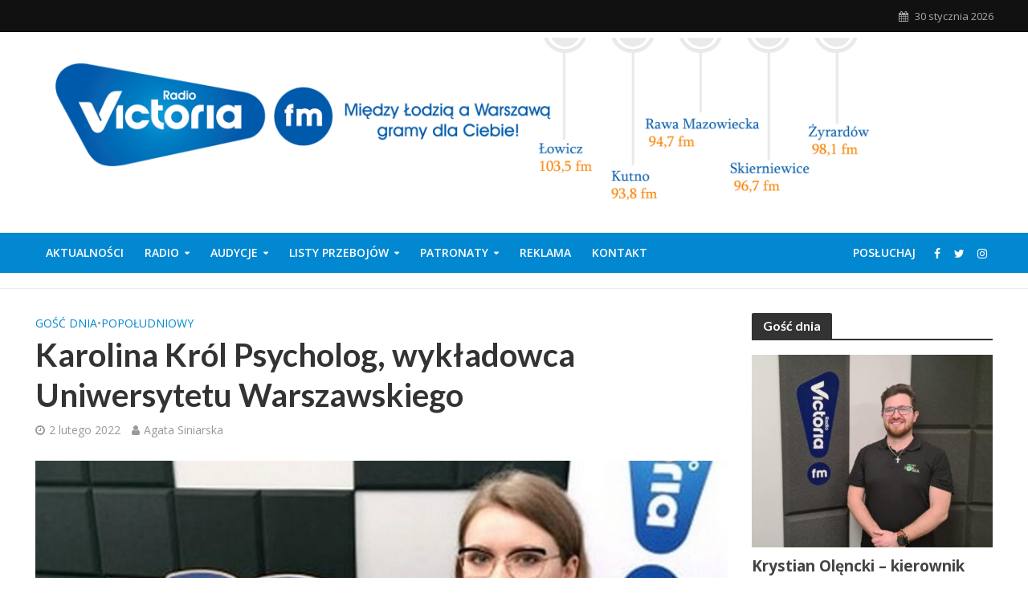

--- FILE ---
content_type: text/html; charset=UTF-8
request_url: https://radiovictoria.pl/gosc/karolina-krol-psycholog-wykladowca-uniwersytetu-warszawskiego/
body_size: 20294
content:
<!DOCTYPE html>
<html lang="pl-PL" prefix="og: http://ogp.me/ns# fb: http://ogp.me/ns/fb#">
<head>
<meta charset="UTF-8">
<meta name="viewport" content="width=device-width,initial-scale=1.0">
<link rel="pingback" href="https://radiovictoria.pl/xmlrpc.php">
<link rel="profile" href="https://gmpg.org/xfn/11" />
<title>Karolina Król Psycholog, wykładowca  Uniwersytetu Warszawskiego &#8211; Radio Victoria</title>
<style>
	/* Custom BSA_PRO Styles */

	/* fonts */

	/* form */
	.bsaProOrderingForm {   }
	.bsaProInput input,
	.bsaProInput input[type='file'],
	.bsaProSelectSpace select,
	.bsaProInputsRight .bsaInputInner,
	.bsaProInputsRight .bsaInputInner label {   }
	.bsaProPrice  {  }
	.bsaProDiscount  {   }
	.bsaProOrderingForm .bsaProSubmit,
	.bsaProOrderingForm .bsaProSubmit:hover,
	.bsaProOrderingForm .bsaProSubmit:active {   }

	/* alerts */
	.bsaProAlert,
	.bsaProAlert > a,
	.bsaProAlert > a:hover,
	.bsaProAlert > a:focus {  }
	.bsaProAlertSuccess {  }
	.bsaProAlertFailed {  }

	/* stats */
	.bsaStatsWrapper .ct-chart .ct-series.ct-series-b .ct-bar,
	.bsaStatsWrapper .ct-chart .ct-series.ct-series-b .ct-line,
	.bsaStatsWrapper .ct-chart .ct-series.ct-series-b .ct-point,
	.bsaStatsWrapper .ct-chart .ct-series.ct-series-b .ct-slice.ct-donut { stroke: #673AB7 !important; }

	.bsaStatsWrapper  .ct-chart .ct-series.ct-series-a .ct-bar,
	.bsaStatsWrapper .ct-chart .ct-series.ct-series-a .ct-line,
	.bsaStatsWrapper .ct-chart .ct-series.ct-series-a .ct-point,
	.bsaStatsWrapper .ct-chart .ct-series.ct-series-a .ct-slice.ct-donut { stroke: #FBCD39 !important; }

	/* Custom CSS */
	.bsaProContainer-1 { margin: 0 auto; max-width: 1200px; }
.bsaProCarousel-1 { margin: 0 auto; max-width: 1200px; }

.bsaProContainer-5 { margin: 0 auto; max-width: 1360px; }
.bsaProCarousel-5 { margin: 0 auto; max-width: 1360px; }

.bsaProContainer-7 { margin: 0 auto; max-width: 1200px; }
.bsaProCarousel-7 { margin: 0 auto; max-width: 1200px; }

.bsaProContainerNew.bsa-pro-col-4 .bsaGridGutter .bsaProItem { margin-left: 5% !important; }

.bsaProContainerNew.bsa-pro-col-4 .bsaGridGutter .bsaProItem.bsaReset { margin-left: 0 !important; }

.bsaProContainer-2 { margin: 0 auto; max-width: 860px; }
.bsaProCarousel-2 { margin: 0 auto; max-width: 860px; }

/** Bannery **/
/* -- START -- Reset */
#bsa-modern-rv h3,
#bsa-modern-rv a,
#bsa-modern-rv img,
#bsa-modern-rv span,
#bsa-modern-rv p {
	margin: 0;
	padding: 0;
	border: 0;
	border-radius: 0;
	-webkit-box-shadow: none;
	-moz-box-shadow: none;
	box-shadow: none;
	text-decoration: none;
	line-height: 1.25;
}
/* -- END -- Reset */


/* -- START -- TEMPLATE */
#bsa-modern-rv .bsaProItem {
	position: relative;
	overflow: hidden;
}

#bsa-modern-rv .bsaProItemInner {
	overflow: hidden;
	background-color: #f5f5f5;
	color: #000000;
	height: 80px;
	width: 100%;
}

#bsa-modern-rv .bsaProItemInner__thumb {

}

#bsa-modern-rv .bsaProItemInner__img {
	width: 100%;
	height: 80px;
	background-size: cover;
	-webkit-transition: all .5s; /* For Safari 3.1 to 6.0 */
	transition: all .5s;
}

#bsa-modern-rv .bsaProItemInner:hover .bsaProItemInner__img  {
	width: 140%;
	-webkit-transition: width .5s; /* For Safari 3.1 to 6.0 */
	transition: width .5s;
}

#bsa-modern-rv .bsaProItemInner__copy {
	position: absolute;
	top: 0;
	left: 0;
	right: 0;
	bottom: 0;
	width: 100%;
	height: auto;
	color: white;
}

#bsa-modern-rv .bsaProItemInner__copyInnerBg {
	position: absolute;
	top: 0;
	left: 0;
	right: 0;
	bottom: 0;
	opacity: .4;
	background-color: black;
	z-index: 10;
	-webkit-transition: all .5s; /* For Safari 3.1 to 6.0 */
	transition: all .5s;
}

#bsa-modern-rv .bsaProItemInner:hover .bsaProItemInner__copyInnerBg  {
	opacity: .7;
	-webkit-transition: opacity .5s; /* For Safari 3.1 to 6.0 */
	transition: opacity .5s;
}

#bsa-modern-rv .bsaProItemInner__copyInner {
	position: relative;
	padding: 20px;
	z-index: 100;
}

#bsa-modern-rv .bsaProItemInner__title {
	color: white;
	text-align: center;
	font-size: 15px;
}

#bsa-modern-rv .bsaProItemInner__desc {
	margin-top: 10px;
	text-align: center;
}
/* -- END -- TEMPLATE */</style><meta name='robots' content='max-image-preview:large' />
	<style>img:is([sizes="auto" i], [sizes^="auto," i]) { contain-intrinsic-size: 3000px 1500px }</style>
	<link rel='dns-prefetch' href='//fonts.googleapis.com' />
<link rel="alternate" type="application/rss+xml" title="Radio Victoria &raquo; Kanał z wpisami" href="https://radiovictoria.pl/feed/" />
<script type="text/javascript">
/* <![CDATA[ */
window._wpemojiSettings = {"baseUrl":"https:\/\/s.w.org\/images\/core\/emoji\/15.0.3\/72x72\/","ext":".png","svgUrl":"https:\/\/s.w.org\/images\/core\/emoji\/15.0.3\/svg\/","svgExt":".svg","source":{"concatemoji":"https:\/\/radiovictoria.pl\/wp-includes\/js\/wp-emoji-release.min.js?ver=06c2e4d96c679f8a041b39f6d5303cce"}};
/*! This file is auto-generated */
!function(i,n){var o,s,e;function c(e){try{var t={supportTests:e,timestamp:(new Date).valueOf()};sessionStorage.setItem(o,JSON.stringify(t))}catch(e){}}function p(e,t,n){e.clearRect(0,0,e.canvas.width,e.canvas.height),e.fillText(t,0,0);var t=new Uint32Array(e.getImageData(0,0,e.canvas.width,e.canvas.height).data),r=(e.clearRect(0,0,e.canvas.width,e.canvas.height),e.fillText(n,0,0),new Uint32Array(e.getImageData(0,0,e.canvas.width,e.canvas.height).data));return t.every(function(e,t){return e===r[t]})}function u(e,t,n){switch(t){case"flag":return n(e,"\ud83c\udff3\ufe0f\u200d\u26a7\ufe0f","\ud83c\udff3\ufe0f\u200b\u26a7\ufe0f")?!1:!n(e,"\ud83c\uddfa\ud83c\uddf3","\ud83c\uddfa\u200b\ud83c\uddf3")&&!n(e,"\ud83c\udff4\udb40\udc67\udb40\udc62\udb40\udc65\udb40\udc6e\udb40\udc67\udb40\udc7f","\ud83c\udff4\u200b\udb40\udc67\u200b\udb40\udc62\u200b\udb40\udc65\u200b\udb40\udc6e\u200b\udb40\udc67\u200b\udb40\udc7f");case"emoji":return!n(e,"\ud83d\udc26\u200d\u2b1b","\ud83d\udc26\u200b\u2b1b")}return!1}function f(e,t,n){var r="undefined"!=typeof WorkerGlobalScope&&self instanceof WorkerGlobalScope?new OffscreenCanvas(300,150):i.createElement("canvas"),a=r.getContext("2d",{willReadFrequently:!0}),o=(a.textBaseline="top",a.font="600 32px Arial",{});return e.forEach(function(e){o[e]=t(a,e,n)}),o}function t(e){var t=i.createElement("script");t.src=e,t.defer=!0,i.head.appendChild(t)}"undefined"!=typeof Promise&&(o="wpEmojiSettingsSupports",s=["flag","emoji"],n.supports={everything:!0,everythingExceptFlag:!0},e=new Promise(function(e){i.addEventListener("DOMContentLoaded",e,{once:!0})}),new Promise(function(t){var n=function(){try{var e=JSON.parse(sessionStorage.getItem(o));if("object"==typeof e&&"number"==typeof e.timestamp&&(new Date).valueOf()<e.timestamp+604800&&"object"==typeof e.supportTests)return e.supportTests}catch(e){}return null}();if(!n){if("undefined"!=typeof Worker&&"undefined"!=typeof OffscreenCanvas&&"undefined"!=typeof URL&&URL.createObjectURL&&"undefined"!=typeof Blob)try{var e="postMessage("+f.toString()+"("+[JSON.stringify(s),u.toString(),p.toString()].join(",")+"));",r=new Blob([e],{type:"text/javascript"}),a=new Worker(URL.createObjectURL(r),{name:"wpTestEmojiSupports"});return void(a.onmessage=function(e){c(n=e.data),a.terminate(),t(n)})}catch(e){}c(n=f(s,u,p))}t(n)}).then(function(e){for(var t in e)n.supports[t]=e[t],n.supports.everything=n.supports.everything&&n.supports[t],"flag"!==t&&(n.supports.everythingExceptFlag=n.supports.everythingExceptFlag&&n.supports[t]);n.supports.everythingExceptFlag=n.supports.everythingExceptFlag&&!n.supports.flag,n.DOMReady=!1,n.readyCallback=function(){n.DOMReady=!0}}).then(function(){return e}).then(function(){var e;n.supports.everything||(n.readyCallback(),(e=n.source||{}).concatemoji?t(e.concatemoji):e.wpemoji&&e.twemoji&&(t(e.twemoji),t(e.wpemoji)))}))}((window,document),window._wpemojiSettings);
/* ]]> */
</script>
<link rel='stylesheet' id='ow-wpvc-front-css-css' href='https://radiovictoria.pl/wp-content/plugins/wp-voting-contest/assets/css/ow-wpvc-front-css.css?ver=6.2.1' type='text/css' media='all' />
<link rel='stylesheet' id='ow-wpvc-gallery-css' href='https://radiovictoria.pl/wp-content/plugins/wp-voting-contest/assets/css/ow-wpvc-gallery.css?ver=6.2.1' type='text/css' media='all' />
<link rel='stylesheet' id='google_fonts-css' href='//fonts.googleapis.com/css?family=Open+Sans:400,500,700|Oswald:700|Roboto:300,400,500,700&#038;subset=latin,latin-ext' type='text/css' media='all' />
<link rel='stylesheet' id='material_icons-css' href='//fonts.googleapis.com/icon?family=Material+Icons' type='text/css' media='all' />
<style id='wp-emoji-styles-inline-css' type='text/css'>

	img.wp-smiley, img.emoji {
		display: inline !important;
		border: none !important;
		box-shadow: none !important;
		height: 1em !important;
		width: 1em !important;
		margin: 0 0.07em !important;
		vertical-align: -0.1em !important;
		background: none !important;
		padding: 0 !important;
	}
</style>
<link rel='stylesheet' id='wp-block-library-css' href='https://radiovictoria.pl/wp-includes/css/dist/block-library/style.min.css?ver=06c2e4d96c679f8a041b39f6d5303cce' type='text/css' media='all' />
<style id='classic-theme-styles-inline-css' type='text/css'>
/*! This file is auto-generated */
.wp-block-button__link{color:#fff;background-color:#32373c;border-radius:9999px;box-shadow:none;text-decoration:none;padding:calc(.667em + 2px) calc(1.333em + 2px);font-size:1.125em}.wp-block-file__button{background:#32373c;color:#fff;text-decoration:none}
</style>
<style id='global-styles-inline-css' type='text/css'>
:root{--wp--preset--aspect-ratio--square: 1;--wp--preset--aspect-ratio--4-3: 4/3;--wp--preset--aspect-ratio--3-4: 3/4;--wp--preset--aspect-ratio--3-2: 3/2;--wp--preset--aspect-ratio--2-3: 2/3;--wp--preset--aspect-ratio--16-9: 16/9;--wp--preset--aspect-ratio--9-16: 9/16;--wp--preset--color--black: #000000;--wp--preset--color--cyan-bluish-gray: #abb8c3;--wp--preset--color--white: #ffffff;--wp--preset--color--pale-pink: #f78da7;--wp--preset--color--vivid-red: #cf2e2e;--wp--preset--color--luminous-vivid-orange: #ff6900;--wp--preset--color--luminous-vivid-amber: #fcb900;--wp--preset--color--light-green-cyan: #7bdcb5;--wp--preset--color--vivid-green-cyan: #00d084;--wp--preset--color--pale-cyan-blue: #8ed1fc;--wp--preset--color--vivid-cyan-blue: #0693e3;--wp--preset--color--vivid-purple: #9b51e0;--wp--preset--color--herald-acc: #0288d1;--wp--preset--color--herald-meta: #999999;--wp--preset--color--herald-txt: #444444;--wp--preset--color--herald-bg: #ffffff;--wp--preset--gradient--vivid-cyan-blue-to-vivid-purple: linear-gradient(135deg,rgba(6,147,227,1) 0%,rgb(155,81,224) 100%);--wp--preset--gradient--light-green-cyan-to-vivid-green-cyan: linear-gradient(135deg,rgb(122,220,180) 0%,rgb(0,208,130) 100%);--wp--preset--gradient--luminous-vivid-amber-to-luminous-vivid-orange: linear-gradient(135deg,rgba(252,185,0,1) 0%,rgba(255,105,0,1) 100%);--wp--preset--gradient--luminous-vivid-orange-to-vivid-red: linear-gradient(135deg,rgba(255,105,0,1) 0%,rgb(207,46,46) 100%);--wp--preset--gradient--very-light-gray-to-cyan-bluish-gray: linear-gradient(135deg,rgb(238,238,238) 0%,rgb(169,184,195) 100%);--wp--preset--gradient--cool-to-warm-spectrum: linear-gradient(135deg,rgb(74,234,220) 0%,rgb(151,120,209) 20%,rgb(207,42,186) 40%,rgb(238,44,130) 60%,rgb(251,105,98) 80%,rgb(254,248,76) 100%);--wp--preset--gradient--blush-light-purple: linear-gradient(135deg,rgb(255,206,236) 0%,rgb(152,150,240) 100%);--wp--preset--gradient--blush-bordeaux: linear-gradient(135deg,rgb(254,205,165) 0%,rgb(254,45,45) 50%,rgb(107,0,62) 100%);--wp--preset--gradient--luminous-dusk: linear-gradient(135deg,rgb(255,203,112) 0%,rgb(199,81,192) 50%,rgb(65,88,208) 100%);--wp--preset--gradient--pale-ocean: linear-gradient(135deg,rgb(255,245,203) 0%,rgb(182,227,212) 50%,rgb(51,167,181) 100%);--wp--preset--gradient--electric-grass: linear-gradient(135deg,rgb(202,248,128) 0%,rgb(113,206,126) 100%);--wp--preset--gradient--midnight: linear-gradient(135deg,rgb(2,3,129) 0%,rgb(40,116,252) 100%);--wp--preset--font-size--small: 12.8px;--wp--preset--font-size--medium: 20px;--wp--preset--font-size--large: 22.4px;--wp--preset--font-size--x-large: 42px;--wp--preset--font-size--normal: 16px;--wp--preset--font-size--huge: 28.8px;--wp--preset--spacing--20: 0.44rem;--wp--preset--spacing--30: 0.67rem;--wp--preset--spacing--40: 1rem;--wp--preset--spacing--50: 1.5rem;--wp--preset--spacing--60: 2.25rem;--wp--preset--spacing--70: 3.38rem;--wp--preset--spacing--80: 5.06rem;--wp--preset--shadow--natural: 6px 6px 9px rgba(0, 0, 0, 0.2);--wp--preset--shadow--deep: 12px 12px 50px rgba(0, 0, 0, 0.4);--wp--preset--shadow--sharp: 6px 6px 0px rgba(0, 0, 0, 0.2);--wp--preset--shadow--outlined: 6px 6px 0px -3px rgba(255, 255, 255, 1), 6px 6px rgba(0, 0, 0, 1);--wp--preset--shadow--crisp: 6px 6px 0px rgba(0, 0, 0, 1);}:where(.is-layout-flex){gap: 0.5em;}:where(.is-layout-grid){gap: 0.5em;}body .is-layout-flex{display: flex;}.is-layout-flex{flex-wrap: wrap;align-items: center;}.is-layout-flex > :is(*, div){margin: 0;}body .is-layout-grid{display: grid;}.is-layout-grid > :is(*, div){margin: 0;}:where(.wp-block-columns.is-layout-flex){gap: 2em;}:where(.wp-block-columns.is-layout-grid){gap: 2em;}:where(.wp-block-post-template.is-layout-flex){gap: 1.25em;}:where(.wp-block-post-template.is-layout-grid){gap: 1.25em;}.has-black-color{color: var(--wp--preset--color--black) !important;}.has-cyan-bluish-gray-color{color: var(--wp--preset--color--cyan-bluish-gray) !important;}.has-white-color{color: var(--wp--preset--color--white) !important;}.has-pale-pink-color{color: var(--wp--preset--color--pale-pink) !important;}.has-vivid-red-color{color: var(--wp--preset--color--vivid-red) !important;}.has-luminous-vivid-orange-color{color: var(--wp--preset--color--luminous-vivid-orange) !important;}.has-luminous-vivid-amber-color{color: var(--wp--preset--color--luminous-vivid-amber) !important;}.has-light-green-cyan-color{color: var(--wp--preset--color--light-green-cyan) !important;}.has-vivid-green-cyan-color{color: var(--wp--preset--color--vivid-green-cyan) !important;}.has-pale-cyan-blue-color{color: var(--wp--preset--color--pale-cyan-blue) !important;}.has-vivid-cyan-blue-color{color: var(--wp--preset--color--vivid-cyan-blue) !important;}.has-vivid-purple-color{color: var(--wp--preset--color--vivid-purple) !important;}.has-black-background-color{background-color: var(--wp--preset--color--black) !important;}.has-cyan-bluish-gray-background-color{background-color: var(--wp--preset--color--cyan-bluish-gray) !important;}.has-white-background-color{background-color: var(--wp--preset--color--white) !important;}.has-pale-pink-background-color{background-color: var(--wp--preset--color--pale-pink) !important;}.has-vivid-red-background-color{background-color: var(--wp--preset--color--vivid-red) !important;}.has-luminous-vivid-orange-background-color{background-color: var(--wp--preset--color--luminous-vivid-orange) !important;}.has-luminous-vivid-amber-background-color{background-color: var(--wp--preset--color--luminous-vivid-amber) !important;}.has-light-green-cyan-background-color{background-color: var(--wp--preset--color--light-green-cyan) !important;}.has-vivid-green-cyan-background-color{background-color: var(--wp--preset--color--vivid-green-cyan) !important;}.has-pale-cyan-blue-background-color{background-color: var(--wp--preset--color--pale-cyan-blue) !important;}.has-vivid-cyan-blue-background-color{background-color: var(--wp--preset--color--vivid-cyan-blue) !important;}.has-vivid-purple-background-color{background-color: var(--wp--preset--color--vivid-purple) !important;}.has-black-border-color{border-color: var(--wp--preset--color--black) !important;}.has-cyan-bluish-gray-border-color{border-color: var(--wp--preset--color--cyan-bluish-gray) !important;}.has-white-border-color{border-color: var(--wp--preset--color--white) !important;}.has-pale-pink-border-color{border-color: var(--wp--preset--color--pale-pink) !important;}.has-vivid-red-border-color{border-color: var(--wp--preset--color--vivid-red) !important;}.has-luminous-vivid-orange-border-color{border-color: var(--wp--preset--color--luminous-vivid-orange) !important;}.has-luminous-vivid-amber-border-color{border-color: var(--wp--preset--color--luminous-vivid-amber) !important;}.has-light-green-cyan-border-color{border-color: var(--wp--preset--color--light-green-cyan) !important;}.has-vivid-green-cyan-border-color{border-color: var(--wp--preset--color--vivid-green-cyan) !important;}.has-pale-cyan-blue-border-color{border-color: var(--wp--preset--color--pale-cyan-blue) !important;}.has-vivid-cyan-blue-border-color{border-color: var(--wp--preset--color--vivid-cyan-blue) !important;}.has-vivid-purple-border-color{border-color: var(--wp--preset--color--vivid-purple) !important;}.has-vivid-cyan-blue-to-vivid-purple-gradient-background{background: var(--wp--preset--gradient--vivid-cyan-blue-to-vivid-purple) !important;}.has-light-green-cyan-to-vivid-green-cyan-gradient-background{background: var(--wp--preset--gradient--light-green-cyan-to-vivid-green-cyan) !important;}.has-luminous-vivid-amber-to-luminous-vivid-orange-gradient-background{background: var(--wp--preset--gradient--luminous-vivid-amber-to-luminous-vivid-orange) !important;}.has-luminous-vivid-orange-to-vivid-red-gradient-background{background: var(--wp--preset--gradient--luminous-vivid-orange-to-vivid-red) !important;}.has-very-light-gray-to-cyan-bluish-gray-gradient-background{background: var(--wp--preset--gradient--very-light-gray-to-cyan-bluish-gray) !important;}.has-cool-to-warm-spectrum-gradient-background{background: var(--wp--preset--gradient--cool-to-warm-spectrum) !important;}.has-blush-light-purple-gradient-background{background: var(--wp--preset--gradient--blush-light-purple) !important;}.has-blush-bordeaux-gradient-background{background: var(--wp--preset--gradient--blush-bordeaux) !important;}.has-luminous-dusk-gradient-background{background: var(--wp--preset--gradient--luminous-dusk) !important;}.has-pale-ocean-gradient-background{background: var(--wp--preset--gradient--pale-ocean) !important;}.has-electric-grass-gradient-background{background: var(--wp--preset--gradient--electric-grass) !important;}.has-midnight-gradient-background{background: var(--wp--preset--gradient--midnight) !important;}.has-small-font-size{font-size: var(--wp--preset--font-size--small) !important;}.has-medium-font-size{font-size: var(--wp--preset--font-size--medium) !important;}.has-large-font-size{font-size: var(--wp--preset--font-size--large) !important;}.has-x-large-font-size{font-size: var(--wp--preset--font-size--x-large) !important;}
:where(.wp-block-post-template.is-layout-flex){gap: 1.25em;}:where(.wp-block-post-template.is-layout-grid){gap: 1.25em;}
:where(.wp-block-columns.is-layout-flex){gap: 2em;}:where(.wp-block-columns.is-layout-grid){gap: 2em;}
:root :where(.wp-block-pullquote){font-size: 1.5em;line-height: 1.6;}
</style>
<link rel='stylesheet' id='buy_sell_ads_pro_main_stylesheet-css' href='https://radiovictoria.pl/wp-content/plugins/bsa-plugin-pro-scripteo/frontend/css/asset/style.css?v=4.3.99&#038;ver=6.7.4' type='text/css' media='all' />
<link rel='stylesheet' id='buy_sell_ads_pro_user_panel-css' href='https://radiovictoria.pl/wp-content/plugins/bsa-plugin-pro-scripteo/frontend/css/asset/user-panel.css?ver=06c2e4d96c679f8a041b39f6d5303cce' type='text/css' media='all' />
<link rel='stylesheet' id='buy_sell_ads_pro_template_stylesheet-css' href='https://radiovictoria.pl/wp-content/plugins/bsa-plugin-pro-scripteo/frontend/css/all.css?ver=06c2e4d96c679f8a041b39f6d5303cce' type='text/css' media='all' />
<link rel='stylesheet' id='buy_sell_ads_pro_animate_stylesheet-css' href='https://radiovictoria.pl/wp-content/plugins/bsa-plugin-pro-scripteo/frontend/css/asset/animate.css?ver=06c2e4d96c679f8a041b39f6d5303cce' type='text/css' media='all' />
<link rel='stylesheet' id='buy_sell_ads_pro_chart_stylesheet-css' href='https://radiovictoria.pl/wp-content/plugins/bsa-plugin-pro-scripteo/frontend/css/asset/chart.css?ver=06c2e4d96c679f8a041b39f6d5303cce' type='text/css' media='all' />
<link rel='stylesheet' id='buy_sell_ads_pro_carousel_stylesheet-css' href='https://radiovictoria.pl/wp-content/plugins/bsa-plugin-pro-scripteo/frontend/css/asset/bsa.carousel.css?ver=06c2e4d96c679f8a041b39f6d5303cce' type='text/css' media='all' />
<link rel='stylesheet' id='buy_sell_ads_pro_materialize_stylesheet-css' href='https://radiovictoria.pl/wp-content/plugins/bsa-plugin-pro-scripteo/frontend/css/asset/material-design.css?ver=06c2e4d96c679f8a041b39f6d5303cce' type='text/css' media='all' />
<link rel='stylesheet' id='jquery-ui-css' href='https://radiovictoria.pl/wp-content/plugins/bsa-plugin-pro-scripteo/frontend/css/asset/ui-datapicker.css?ver=06c2e4d96c679f8a041b39f6d5303cce' type='text/css' media='all' />
<link rel='stylesheet' id='contact-form-7-css' href='https://radiovictoria.pl/wp-content/plugins/contact-form-7/includes/css/styles.css?ver=6.0.3' type='text/css' media='all' />
<link rel='stylesheet' id='mks_shortcodes_simple_line_icons-css' href='https://radiovictoria.pl/wp-content/plugins/meks-flexible-shortcodes/css/simple-line/simple-line-icons.css?ver=1.3.6' type='text/css' media='screen' />
<link rel='stylesheet' id='mks_shortcodes_css-css' href='https://radiovictoria.pl/wp-content/plugins/meks-flexible-shortcodes/css/style.css?ver=1.3.6' type='text/css' media='screen' />
<link rel='stylesheet' id='ppress-frontend-css' href='https://radiovictoria.pl/wp-content/plugins/wp-user-avatar/assets/css/frontend.min.css?ver=4.15.21' type='text/css' media='all' />
<link rel='stylesheet' id='ppress-flatpickr-css' href='https://radiovictoria.pl/wp-content/plugins/wp-user-avatar/assets/flatpickr/flatpickr.min.css?ver=4.15.21' type='text/css' media='all' />
<link rel='stylesheet' id='ppress-select2-css' href='https://radiovictoria.pl/wp-content/plugins/wp-user-avatar/assets/select2/select2.min.css?ver=06c2e4d96c679f8a041b39f6d5303cce' type='text/css' media='all' />
<link rel='stylesheet' id='herald-fonts-css' href='https://fonts.googleapis.com/css?family=Open+Sans%3A400%2C600%7CLato%3A400%2C700&#038;subset=latin%2Clatin-ext&#038;ver=2.6.1' type='text/css' media='all' />
<link rel='stylesheet' id='herald-main-css' href='https://radiovictoria.pl/wp-content/themes/herald/assets/css/min.css?ver=2.6.1' type='text/css' media='all' />
<style id='herald-main-inline-css' type='text/css'>
h1, .h1, .herald-no-sid .herald-posts .h2{ font-size: 4.0rem; }h2, .h2, .herald-no-sid .herald-posts .h3{ font-size: 3.3rem; }h3, .h3, .herald-no-sid .herald-posts .h4 { font-size: 2.8rem; }h4, .h4, .herald-no-sid .herald-posts .h5 { font-size: 2.3rem; }h5, .h5, .herald-no-sid .herald-posts .h6 { font-size: 1.9rem; }h6, .h6, .herald-no-sid .herald-posts .h7 { font-size: 1.6rem; }.h7 {font-size: 1.4rem;}.herald-entry-content, .herald-sidebar{font-size: 1.6rem;}.entry-content .entry-headline{font-size: 1.9rem;}body{font-size: 1.6rem;}.widget{font-size: 1.5rem;}.herald-menu{font-size: 1.4rem;}.herald-mod-title .herald-mod-h, .herald-sidebar .widget-title{font-size: 1.6rem;}.entry-meta .meta-item, .entry-meta a, .entry-meta span{font-size: 1.4rem;}.entry-meta.meta-small .meta-item, .entry-meta.meta-small a, .entry-meta.meta-small span{font-size: 1.3rem;}.herald-site-header .header-top,.header-top .herald-in-popup,.header-top .herald-menu ul {background: #111111;color: #aaaaaa;}.header-top a {color: #aaaaaa;}.header-top a:hover,.header-top .herald-menu li:hover > a{color: #ffffff;}.header-top .herald-menu-popup:hover > span,.header-top .herald-menu-popup-search span:hover,.header-top .herald-menu-popup-search.herald-search-active{color: #ffffff;}#wp-calendar tbody td a{background: #0288d1;color:#FFF;}.header-top .herald-login #loginform label,.header-top .herald-login p,.header-top a.btn-logout {color: #ffffff;}.header-top .herald-login #loginform input {color: #111111;}.header-top .herald-login .herald-registration-link:after {background: rgba(255,255,255,0.25);}.header-top .herald-login #loginform input[type=submit],.header-top .herald-in-popup .btn-logout {background-color: #ffffff;color: #111111;}.header-top a.btn-logout:hover{color: #111111;}.header-middle{background-color: #ffffff;color: #ffffff;}.header-middle a{color: #ffffff;}.header-middle.herald-header-wraper,.header-middle .col-lg-12{height: 250px;}.header-middle .site-title img{max-height: 250px;}.header-middle .sub-menu{background-color: #ffffff;}.header-middle .sub-menu a,.header-middle .herald-search-submit:hover,.header-middle li.herald-mega-menu .col-lg-3 a:hover,.header-middle li.herald-mega-menu .col-lg-3 a:hover:after{color: #111111;}.header-middle .herald-menu li:hover > a,.header-middle .herald-menu-popup-search:hover > span,.header-middle .herald-cart-icon:hover > a{color: #111111;background-color: #ffffff;}.header-middle .current-menu-parent a,.header-middle .current-menu-ancestor a,.header-middle .current_page_item > a,.header-middle .current-menu-item > a{background-color: rgba(255,255,255,0.2); }.header-middle .sub-menu > li > a,.header-middle .herald-search-submit,.header-middle li.herald-mega-menu .col-lg-3 a{color: rgba(17,17,17,0.7); }.header-middle .sub-menu > li:hover > a{color: #111111; }.header-middle .herald-in-popup{background-color: #ffffff;}.header-middle .herald-menu-popup a{color: #111111;}.header-middle .herald-in-popup{background-color: #ffffff;}.header-middle .herald-search-input{color: #111111;}.header-middle .herald-menu-popup a{color: #111111;}.header-middle .herald-menu-popup > span,.header-middle .herald-search-active > span{color: #ffffff;}.header-middle .herald-menu-popup:hover > span,.header-middle .herald-search-active > span{background-color: #ffffff;color: #111111;}.header-middle .herald-login #loginform label,.header-middle .herald-login #loginform input,.header-middle .herald-login p,.header-middle a.btn-logout,.header-middle .herald-login .herald-registration-link:hover,.header-middle .herald-login .herald-lost-password-link:hover {color: #111111;}.header-middle .herald-login .herald-registration-link:after {background: rgba(17,17,17,0.15);}.header-middle .herald-login a,.header-middle .herald-username a {color: #111111;}.header-middle .herald-login a:hover,.header-middle .herald-login .herald-registration-link,.header-middle .herald-login .herald-lost-password-link {color: #ffffff;}.header-middle .herald-login #loginform input[type=submit],.header-middle .herald-in-popup .btn-logout {background-color: #ffffff;color: #ffffff;}.header-middle a.btn-logout:hover{color: #ffffff;}.header-bottom{background: #0288d1;color: #ffffff;}.header-bottom a,.header-bottom .herald-site-header .herald-search-submit{color: #ffffff;}.header-bottom a:hover{color: #424242;}.header-bottom a:hover,.header-bottom .herald-menu li:hover > a,.header-bottom li.herald-mega-menu .col-lg-3 a:hover:after{color: #424242;}.header-bottom .herald-menu li:hover > a,.header-bottom .herald-menu-popup-search:hover > span,.header-bottom .herald-cart-icon:hover > a {color: #424242;background-color: #ffffff;}.header-bottom .current-menu-parent a,.header-bottom .current-menu-ancestor a,.header-bottom .current_page_item > a,.header-bottom .current-menu-item > a {background-color: rgba(255,255,255,0.2); }.header-bottom .sub-menu{background-color: #ffffff;}.header-bottom .herald-menu li.herald-mega-menu .col-lg-3 a,.header-bottom .sub-menu > li > a,.header-bottom .herald-search-submit{color: rgba(66,66,66,0.7); }.header-bottom .herald-menu li.herald-mega-menu .col-lg-3 a:hover,.header-bottom .sub-menu > li:hover > a{color: #424242; }.header-bottom .sub-menu > li > a,.header-bottom .herald-search-submit{color: rgba(66,66,66,0.7); }.header-bottom .sub-menu > li:hover > a{color: #424242; }.header-bottom .herald-in-popup {background-color: #ffffff;}.header-bottom .herald-menu-popup a {color: #424242;}.header-bottom .herald-in-popup,.header-bottom .herald-search-input {background-color: #ffffff;}.header-bottom .herald-menu-popup a,.header-bottom .herald-search-input{color: #424242;}.header-bottom .herald-menu-popup > span,.header-bottom .herald-search-active > span{color: #ffffff;}.header-bottom .herald-menu-popup:hover > span,.header-bottom .herald-search-active > span{background-color: #ffffff;color: #424242;}.header-bottom .herald-login #loginform label,.header-bottom .herald-login #loginform input,.header-bottom .herald-login p,.header-bottom a.btn-logout,.header-bottom .herald-login .herald-registration-link:hover,.header-bottom .herald-login .herald-lost-password-link:hover,.herald-responsive-header .herald-login #loginform label,.herald-responsive-header .herald-login #loginform input,.herald-responsive-header .herald-login p,.herald-responsive-header a.btn-logout,.herald-responsive-header .herald-login .herald-registration-link:hover,.herald-responsive-header .herald-login .herald-lost-password-link:hover {color: #424242;}.header-bottom .herald-login .herald-registration-link:after,.herald-responsive-header .herald-login .herald-registration-link:after {background: rgba(66,66,66,0.15);}.header-bottom .herald-login a,.herald-responsive-header .herald-login a {color: #424242;}.header-bottom .herald-login a:hover,.header-bottom .herald-login .herald-registration-link,.header-bottom .herald-login .herald-lost-password-link,.herald-responsive-header .herald-login a:hover,.herald-responsive-header .herald-login .herald-registration-link,.herald-responsive-header .herald-login .herald-lost-password-link {color: #0288d1;}.header-bottom .herald-login #loginform input[type=submit],.herald-responsive-header .herald-login #loginform input[type=submit],.header-bottom .herald-in-popup .btn-logout,.herald-responsive-header .herald-in-popup .btn-logout {background-color: #0288d1;color: #ffffff;}.header-bottom a.btn-logout:hover,.herald-responsive-header a.btn-logout:hover {color: #ffffff;}.herald-header-sticky{background: #0288d1;color: #ffffff;}.herald-header-sticky a{color: #ffffff;}.herald-header-sticky .herald-menu li:hover > a{color: #444444;background-color: #ffffff;}.herald-header-sticky .sub-menu{background-color: #ffffff;}.herald-header-sticky .sub-menu a{color: #444444;}.herald-header-sticky .sub-menu > li:hover > a{color: #0288d1;}.herald-header-sticky .herald-in-popup,.herald-header-sticky .herald-search-input {background-color: #ffffff;}.herald-header-sticky .herald-menu-popup a{color: #444444;}.herald-header-sticky .herald-menu-popup > span,.herald-header-sticky .herald-search-active > span{color: #ffffff;}.herald-header-sticky .herald-menu-popup:hover > span,.herald-header-sticky .herald-search-active > span{background-color: #ffffff;color: #444444;}.herald-header-sticky .herald-search-input,.herald-header-sticky .herald-search-submit{color: #444444;}.herald-header-sticky .herald-menu li:hover > a,.herald-header-sticky .herald-menu-popup-search:hover > span,.herald-header-sticky .herald-cart-icon:hover a {color: #444444;background-color: #ffffff;}.herald-header-sticky .herald-login #loginform label,.herald-header-sticky .herald-login #loginform input,.herald-header-sticky .herald-login p,.herald-header-sticky a.btn-logout,.herald-header-sticky .herald-login .herald-registration-link:hover,.herald-header-sticky .herald-login .herald-lost-password-link:hover {color: #444444;}.herald-header-sticky .herald-login .herald-registration-link:after {background: rgba(68,68,68,0.15);}.herald-header-sticky .herald-login a {color: #444444;}.herald-header-sticky .herald-login a:hover,.herald-header-sticky .herald-login .herald-registration-link,.herald-header-sticky .herald-login .herald-lost-password-link {color: #0288d1;}.herald-header-sticky .herald-login #loginform input[type=submit],.herald-header-sticky .herald-in-popup .btn-logout {background-color: #0288d1;color: #ffffff;}.herald-header-sticky a.btn-logout:hover{color: #ffffff;}.header-trending{background: #eeeeee;color: #666666;}.header-trending a{color: #666666;}.header-trending a:hover{color: #111111;}body {background-color:transparent;color: #444444;font-family: 'Open Sans';font-weight: 400;}.herald-site-content{background-color:#ffffff; box-shadow: 0 0 0 1px rgba(68,68,68,0.1);}h1, h2, h3, h4, h5, h6,.h1, .h2, .h3, .h4, .h5, .h6, .h7,.wp-block-cover .wp-block-cover-image-text, .wp-block-cover .wp-block-cover-text, .wp-block-cover h2, .wp-block-cover-image .wp-block-cover-image-text, .wp-block-cover-image .wp-block-cover-text, .wp-block-cover-image h2{font-family: 'Lato';font-weight: 700;}.header-middle .herald-menu,.header-bottom .herald-menu,.herald-header-sticky .herald-menu,.herald-mobile-nav{font-family: 'Open Sans';font-weight: 600;}.herald-menu li.herald-mega-menu .herald-ovrld .meta-category a{font-family: 'Open Sans';font-weight: 400;}.herald-entry-content blockquote p{color: #0288d1;}pre {background: rgba(68,68,68,0.06);border: 1px solid rgba(68,68,68,0.2);}thead {background: rgba(68,68,68,0.06);}a,.entry-title a:hover,.herald-menu .sub-menu li .meta-category a{color: #0288d1;}.entry-meta-wrapper .entry-meta span:before,.entry-meta-wrapper .entry-meta a:before,.entry-meta-wrapper .entry-meta .meta-item:before,.entry-meta-wrapper .entry-meta div,li.herald-mega-menu .sub-menu .entry-title a,.entry-meta-wrapper .herald-author-twitter{color: #444444;}.herald-mod-title h1,.herald-mod-title h2,.herald-mod-title h4{color: #ffffff;}.herald-mod-head:after,.herald-mod-title .herald-color,.widget-title:after,.widget-title span{color: #ffffff;background-color: #333333;}.herald-mod-title .herald-color a{color: #ffffff;}.herald-ovrld .meta-category a,.herald-fa-wrapper .meta-category a{background-color: #0288d1;}.meta-tags a,.widget_tag_cloud a,.herald-share-meta:after,.wp-block-tag-cloud a{background: rgba(51,51,51,0.1);}h1, h2, h3, h4, h5, h6,.entry-title a {color: #333333;}.herald-pagination .page-numbers,.herald-mod-subnav a,.herald-mod-actions a,.herald-slider-controls div,.meta-tags a,.widget.widget_tag_cloud a,.herald-sidebar .mks_autor_link_wrap a,.herald-sidebar .meks-instagram-follow-link a,.mks_themeforest_widget .mks_read_more a,.herald-read-more,.wp-block-tag-cloud a{color: #444444;}.widget.widget_tag_cloud a:hover,.entry-content .meta-tags a:hover,.wp-block-tag-cloud a:hover{background-color: #0288d1;color: #FFF;}.herald-pagination .prev.page-numbers,.herald-pagination .next.page-numbers,.herald-pagination .prev.page-numbers:hover,.herald-pagination .next.page-numbers:hover,.herald-pagination .page-numbers.current,.herald-pagination .page-numbers.current:hover,.herald-next a,.herald-pagination .herald-next a:hover,.herald-prev a,.herald-pagination .herald-prev a:hover,.herald-load-more a,.herald-load-more a:hover,.entry-content .herald-search-submit,.herald-mod-desc .herald-search-submit,.wpcf7-submit,body div.wpforms-container-full .wpforms-form input[type=submit], body div.wpforms-container-full .wpforms-form button[type=submit], body div.wpforms-container-full .wpforms-form .wpforms-page-button {background-color:#0288d1;color: #FFF;}.herald-pagination .page-numbers:hover{background-color: rgba(68,68,68,0.1);}.widget a,.recentcomments a,.widget a:hover,.herald-sticky-next a:hover,.herald-sticky-prev a:hover,.herald-mod-subnav a:hover,.herald-mod-actions a:hover,.herald-slider-controls div:hover,.meta-tags a:hover,.widget_tag_cloud a:hover,.mks_autor_link_wrap a:hover,.meks-instagram-follow-link a:hover,.mks_themeforest_widget .mks_read_more a:hover,.herald-read-more:hover,.widget .entry-title a:hover,li.herald-mega-menu .sub-menu .entry-title a:hover,.entry-meta-wrapper .meta-item:hover a,.entry-meta-wrapper .meta-item:hover a:before,.entry-meta-wrapper .herald-share:hover > span,.entry-meta-wrapper .herald-author-name:hover,.entry-meta-wrapper .herald-author-twitter:hover,.entry-meta-wrapper .herald-author-twitter:hover:before{color:#0288d1;}.widget ul li a,.widget .entry-title a,.herald-author-name,.entry-meta-wrapper .meta-item,.entry-meta-wrapper .meta-item span,.entry-meta-wrapper .meta-item a,.herald-mod-actions a{color: #444444;}.widget li:before{background: rgba(68,68,68,0.3);}.widget_categories .count{background: #0288d1;color: #FFF;}input[type="submit"],button[type="submit"],body div.wpforms-container-full .wpforms-form input[type=submit]:hover, body div.wpforms-container-full .wpforms-form button[type=submit]:hover, body div.wpforms-container-full .wpforms-form .wpforms-page-button:hover,.spinner > div{background-color: #0288d1;}.herald-mod-actions a:hover,.comment-body .edit-link a,.herald-breadcrumbs a:hover{color:#0288d1;}.herald-header-wraper .herald-soc-nav a:hover,.meta-tags span,li.herald-mega-menu .herald-ovrld .entry-title a,li.herald-mega-menu .herald-ovrld .entry-title a:hover,.herald-ovrld .entry-meta .herald-reviews i:before{color: #FFF;}.entry-meta .meta-item, .entry-meta span, .entry-meta a,.meta-category span,.post-date,.recentcomments,.rss-date,.comment-metadata a,.entry-meta a:hover,.herald-menu li.herald-mega-menu .col-lg-3 a:after,.herald-breadcrumbs,.herald-breadcrumbs a,.entry-meta .herald-reviews i:before{color: #999999;}.herald-lay-a .herald-lay-over{background: #ffffff;}.herald-pagination a:hover,input[type="submit"]:hover,button[type="submit"]:hover,.entry-content .herald-search-submit:hover,.wpcf7-submit:hover,.herald-fa-wrapper .meta-category a:hover,.herald-ovrld .meta-category a:hover,.herald-mod-desc .herald-search-submit:hover,.herald-single-sticky .herald-share .meks_ess a:hover,body div.wpforms-container-full .wpforms-form input[type=submit]:hover, body div.wpforms-container-full .wpforms-form button[type=submit]:hover, body div.wpforms-container-full .wpforms-form .wpforms-page-button:hover{cursor: pointer;text-decoration: none;background-image: -moz-linear-gradient(left,rgba(0,0,0,0.1) 0%,rgba(0,0,0,0.1) 100%);background-image: -webkit-gradient(linear,left top,right top,color-stop(0%,rgba(0,0,0,0.1)),color-stop(100%,rgba(0,0,0,0.1)));background-image: -webkit-linear-gradient(left,rgba(0,0,0,0.1) 0%,rgba(0,0,0,0.1) 100%);background-image: -o-linear-gradient(left,rgba(0,0,0,0.1) 0%,rgba(0,0,0,0.1) 100%);background-image: -ms-linear-gradient(left,rgba(0,0,0,0.1) 0%,rgba(0,0,0,0.1) 100%);background-image: linear-gradient(to right,rgba(0,0,0,0.1) 0%,rgba(0,0,0,0.1) 100%);}.herald-sticky-next a,.herald-sticky-prev a{color: #444444;}.herald-sticky-prev a:before,.herald-sticky-next a:before,.herald-comment-action,.meta-tags span,.herald-entry-content .herald-link-pages a{background: #444444;}.herald-sticky-prev a:hover:before,.herald-sticky-next a:hover:before,.herald-comment-action:hover,div.mejs-controls .mejs-time-rail .mejs-time-current,.herald-entry-content .herald-link-pages a:hover{background: #0288d1;} .herald-site-footer{background: #222222;color: #dddddd;}.herald-site-footer .widget-title span{color: #dddddd;background: transparent;}.herald-site-footer .widget-title:before{background:#dddddd;}.herald-site-footer .widget-title:after,.herald-site-footer .widget_tag_cloud a{background: rgba(221,221,221,0.1);}.herald-site-footer .widget li:before{background: rgba(221,221,221,0.3);}.herald-site-footer a,.herald-site-footer .widget a:hover,.herald-site-footer .widget .meta-category a,.herald-site-footer .herald-slider-controls .owl-prev:hover,.herald-site-footer .herald-slider-controls .owl-next:hover,.herald-site-footer .herald-slider-controls .herald-mod-actions:hover{color: #0288d1;}.herald-site-footer .widget a,.herald-site-footer .mks_author_widget h3{color: #dddddd;}.herald-site-footer .entry-meta .meta-item, .herald-site-footer .entry-meta span, .herald-site-footer .entry-meta a, .herald-site-footer .meta-category span, .herald-site-footer .post-date, .herald-site-footer .recentcomments, .herald-site-footer .rss-date, .herald-site-footer .comment-metadata a{color: #aaaaaa;}.herald-site-footer .mks_author_widget .mks_autor_link_wrap a, .herald-site-footer.mks_read_more a, .herald-site-footer .herald-read-more,.herald-site-footer .herald-slider-controls .owl-prev, .herald-site-footer .herald-slider-controls .owl-next, .herald-site-footer .herald-mod-wrap .herald-mod-actions a{border-color: rgba(221,221,221,0.2);}.herald-site-footer .mks_author_widget .mks_autor_link_wrap a:hover, .herald-site-footer.mks_read_more a:hover, .herald-site-footer .herald-read-more:hover,.herald-site-footer .herald-slider-controls .owl-prev:hover, .herald-site-footer .herald-slider-controls .owl-next:hover, .herald-site-footer .herald-mod-wrap .herald-mod-actions a:hover{border-color: rgba(2,136,209,0.5);}.herald-site-footer .widget_search .herald-search-input{color: #222222;}.herald-site-footer .widget_tag_cloud a:hover{background:#0288d1;color:#FFF;}.footer-bottom a{color:#dddddd;}.footer-bottom a:hover,.footer-bottom .herald-copyright a{color:#0288d1;}.footer-bottom .herald-menu li:hover > a{color: #0288d1;}.footer-bottom .sub-menu{background-color: rgba(0,0,0,0.5);} .herald-pagination{border-top: 1px solid rgba(51,51,51,0.1);}.entry-content a:hover,.comment-respond a:hover,.comment-reply-link:hover{border-bottom: 2px solid #0288d1;}.footer-bottom .herald-copyright a:hover{border-bottom: 2px solid #0288d1;}.herald-slider-controls .owl-prev,.herald-slider-controls .owl-next,.herald-mod-wrap .herald-mod-actions a{border: 1px solid rgba(68,68,68,0.2);}.herald-slider-controls .owl-prev:hover,.herald-slider-controls .owl-next:hover,.herald-mod-wrap .herald-mod-actions a:hover,.herald-author .herald-socials-actions .herald-mod-actions a:hover {border-color: rgba(2,136,209,0.5);}#wp-calendar thead th,#wp-calendar tbody td,#wp-calendar tbody td:last-child{border: 1px solid rgba(68,68,68,0.1);}.herald-link-pages{border-bottom: 1px solid rgba(68,68,68,0.1);}.herald-lay-h:after,.herald-site-content .herald-related .herald-lay-h:after,.herald-lay-e:after,.herald-site-content .herald-related .herald-lay-e:after,.herald-lay-j:after,.herald-site-content .herald-related .herald-lay-j:after,.herald-lay-l:after,.herald-site-content .herald-related .herald-lay-l:after {background-color: rgba(68,68,68,0.1);}.wp-block-button__link,.wp-block-search__button{background: #0288d1;}.wp-block-search__button{color: #ffffff;}input[type="text"],input[type="search"],input[type="email"], input[type="url"], input[type="tel"], input[type="number"], input[type="date"], input[type="password"], select, textarea,.herald-single-sticky,td,th,table,.mks_author_widget .mks_autor_link_wrap a,.widget .meks-instagram-follow-link a,.mks_read_more a,.herald-read-more{border-color: rgba(68,68,68,0.2);}.entry-content .herald-search-input,.herald-fake-button,input[type="text"]:focus, input[type="email"]:focus, input[type="url"]:focus, input[type="tel"]:focus, input[type="number"]:focus, input[type="date"]:focus, input[type="password"]:focus, textarea:focus{border-color: rgba(68,68,68,0.3);}.mks_author_widget .mks_autor_link_wrap a:hover,.widget .meks-instagram-follow-link a:hover,.mks_read_more a:hover,.herald-read-more:hover{border-color: rgba(2,136,209,0.5);}.comment-form,.herald-gray-area,.entry-content .herald-search-form,.herald-mod-desc .herald-search-form{background-color: rgba(68,68,68,0.06);border: 1px solid rgba(68,68,68,0.15);}.herald-boxed .herald-breadcrumbs{background-color: rgba(68,68,68,0.06);}.herald-breadcrumbs{border-color: rgba(68,68,68,0.15);}.single .herald-entry-content .herald-da,.archive .herald-posts .herald-da{border-top: 1px solid rgba(68,68,68,0.15);}.archive .herald-posts .herald-da{border-bottom: 1px solid rgba(68,68,68,0.15);}li.comment .comment-body:after{background-color: rgba(68,68,68,0.06);}.herald-pf-invert .entry-title a:hover .herald-format-icon{background: #0288d1;}.herald-responsive-header,.herald-mobile-nav,.herald-responsive-header .herald-menu-popup-search .fa{color: #ffffff;background: #0288d1;}.herald-responsive-header a{color: #ffffff;}.herald-mobile-nav li a{color: #ffffff;}.herald-mobile-nav li a,.herald-mobile-nav .herald-mega-menu.herald-mega-menu-classic>.sub-menu>li>a{border-bottom: 1px solid rgba(255,255,255,0.15);}.herald-mobile-nav{border-right: 1px solid rgba(255,255,255,0.15);}.herald-mobile-nav li a:hover{color: #fff;background-color: #424242;}.herald-menu-toggler{color: #ffffff;border-color: rgba(255,255,255,0.15);}.herald-goto-top{color: #ffffff;background-color: #333333;}.herald-goto-top:hover{background-color: #0288d1;}.herald-responsive-header .herald-menu-popup > span,.herald-responsive-header .herald-search-active > span{color: #ffffff;}.herald-responsive-header .herald-menu-popup-search .herald-in-popup{background: #ffffff;}.herald-responsive-header .herald-search-input,.herald-responsive-header .herald-menu-popup-search .herald-search-submit{color: #444444;}.site-title a{text-transform: none;}.site-description{text-transform: none;}.main-navigation{text-transform: uppercase;}.entry-title{text-transform: none;}.meta-category a{text-transform: uppercase;}.herald-mod-title{text-transform: none;}.herald-sidebar .widget-title{text-transform: none;}.herald-site-footer .widget-title{text-transform: none;}.has-small-font-size{ font-size: 1.3rem;}.has-large-font-size{ font-size: 2.2rem;}.has-huge-font-size{ font-size: 2.9rem;}@media(min-width: 1025px){.has-small-font-size{ font-size: 1.3rem;}.has-normal-font-size{ font-size: 1.6rem;}.has-large-font-size{ font-size: 2.2rem;}.has-huge-font-size{ font-size: 2.9rem;}}.has-herald-acc-background-color{ background-color: #0288d1;}.has-herald-acc-color{ color: #0288d1;}.has-herald-meta-background-color{ background-color: #999999;}.has-herald-meta-color{ color: #999999;}.has-herald-txt-background-color{ background-color: #444444;}.has-herald-txt-color{ color: #444444;}.has-herald-bg-background-color{ background-color: #ffffff;}.has-herald-bg-color{ color: #ffffff;}.fa-post-thumbnail:before, .herald-ovrld .herald-post-thumbnail span:before, .herald-ovrld .herald-post-thumbnail a:before,.herald-ovrld:hover .herald-post-thumbnail-single span:before { opacity: 0.4; }.herald-fa-item:hover .fa-post-thumbnail:before, .herald-ovrld:hover .herald-post-thumbnail a:before, .herald-ovrld:hover .herald-post-thumbnail span:before{ opacity: 0.7; }@media only screen and (min-width: 1249px) {.herald-site-header .header-top,.header-middle,.header-bottom,.herald-header-sticky,.header-trending{ display:block !important;}.herald-responsive-header,.herald-mobile-nav{display:none !important;}.herald-mega-menu .sub-menu {display: block;}.header-mobile-da {display: none;}}
</style>
<link rel='stylesheet' id='herald_child_load_scripts-css' href='https://radiovictoria.pl/wp-content/themes/herald-child/style.css?ver=2.6.1' type='text/css' media='screen' />
<link rel='stylesheet' id='meks-ads-widget-css' href='https://radiovictoria.pl/wp-content/plugins/meks-easy-ads-widget/css/style.css?ver=2.0.9' type='text/css' media='all' />
<link rel='stylesheet' id='meks_instagram-widget-styles-css' href='https://radiovictoria.pl/wp-content/plugins/meks-easy-instagram-widget/css/widget.css?ver=06c2e4d96c679f8a041b39f6d5303cce' type='text/css' media='all' />
<link rel='stylesheet' id='meks-flickr-widget-css' href='https://radiovictoria.pl/wp-content/plugins/meks-simple-flickr-widget/css/style.css?ver=1.3' type='text/css' media='all' />
<link rel='stylesheet' id='meks-author-widget-css' href='https://radiovictoria.pl/wp-content/plugins/meks-smart-author-widget/css/style.css?ver=1.1.5' type='text/css' media='all' />
<link rel='stylesheet' id='meks-social-widget-css' href='https://radiovictoria.pl/wp-content/plugins/meks-smart-social-widget/css/style.css?ver=1.6.5' type='text/css' media='all' />
<link rel='stylesheet' id='meks-themeforest-widget-css' href='https://radiovictoria.pl/wp-content/plugins/meks-themeforest-smart-widget/css/style.css?ver=1.6' type='text/css' media='all' />
<link rel='stylesheet' id='meks_ess-main-css' href='https://radiovictoria.pl/wp-content/plugins/meks-easy-social-share/assets/css/main.css?ver=1.3' type='text/css' media='all' />
<link rel='stylesheet' id='wp_review-style-css' href='https://radiovictoria.pl/wp-content/plugins/wp-review/public/css/wp-review.css?ver=5.3.5' type='text/css' media='all' />
<link rel='stylesheet' id='srpw-style-css' href='https://radiovictoria.pl/wp-content/plugins/smart-recent-posts-widget/assets/css/srpw-frontend.css?ver=06c2e4d96c679f8a041b39f6d5303cce' type='text/css' media='all' />
<link rel='stylesheet' id='myStyleSheets-css' href='https://radiovictoria.pl/wp-content/plugins/wp-latest-posts/css/wplp_front.css?ver=5.0.10' type='text/css' media='all' />
<script type="text/javascript" src="https://radiovictoria.pl/wp-includes/js/jquery/jquery.min.js?ver=3.7.1" id="jquery-core-js"></script>
<script type="text/javascript" src="https://radiovictoria.pl/wp-includes/js/jquery/jquery-migrate.min.js?ver=3.4.1" id="jquery-migrate-js"></script>
<script type="text/javascript" id="thickbox-js-extra">
/* <![CDATA[ */
var thickboxL10n = {"next":"Nast\u0119pne >","prev":"< Poprzednie","image":"Obrazek","of":"z","close":"Zamknij","noiframes":"Funkcja wymaga u\u017cycia ramek inline, a ich obs\u0142uga jest w twojej przegl\u0105darce wy\u0142\u0105czona lub nie s\u0105 one przez ni\u0105 obs\u0142ugiwane. ","loadingAnimation":"https:\/\/radiovictoria.pl\/wp-includes\/js\/thickbox\/loadingAnimation.gif"};
/* ]]> */
</script>
<script type="text/javascript" src="https://radiovictoria.pl/wp-includes/js/thickbox/thickbox.js?ver=3.1-20121105" id="thickbox-js"></script>
<script type="text/javascript" src="https://radiovictoria.pl/wp-includes/js/underscore.min.js?ver=1.13.7" id="underscore-js"></script>
<script type="text/javascript" src="https://radiovictoria.pl/wp-includes/js/shortcode.min.js?ver=06c2e4d96c679f8a041b39f6d5303cce" id="shortcode-js"></script>
<script type="text/javascript" src="https://radiovictoria.pl/wp-admin/js/media-upload.min.js?ver=06c2e4d96c679f8a041b39f6d5303cce" id="media-upload-js"></script>
<script type="text/javascript" src="https://radiovictoria.pl/wp-content/plugins/bsa-plugin-pro-scripteo/frontend/js/script.js?ver=06c2e4d96c679f8a041b39f6d5303cce" id="buy_sell_ads_pro_js_script-js"></script>
<script type="text/javascript" src="https://radiovictoria.pl/wp-content/plugins/bsa-plugin-pro-scripteo/frontend/js/jquery.viewportchecker.js?ver=06c2e4d96c679f8a041b39f6d5303cce" id="buy_sell_ads_pro_viewport_checker_js_script-js"></script>
<script type="text/javascript" src="https://radiovictoria.pl/wp-content/plugins/bsa-plugin-pro-scripteo/frontend/js/chart.js?ver=06c2e4d96c679f8a041b39f6d5303cce" id="buy_sell_ads_pro_chart_js_script-js"></script>
<script type="text/javascript" src="https://radiovictoria.pl/wp-content/plugins/bsa-plugin-pro-scripteo/frontend/js/bsa.carousel.js?ver=06c2e4d96c679f8a041b39f6d5303cce" id="buy_sell_ads_pro_carousel_js_script-js"></script>
<script type="text/javascript" src="https://radiovictoria.pl/wp-content/plugins/bsa-plugin-pro-scripteo/frontend/js/jquery.simplyscroll.js?ver=06c2e4d96c679f8a041b39f6d5303cce" id="buy_sell_ads_pro_simply_scroll_js_script-js"></script>
<script type="text/javascript" src="https://radiovictoria.pl/wp-content/plugins/wp-user-avatar/assets/flatpickr/flatpickr.min.js?ver=4.15.21" id="ppress-flatpickr-js"></script>
<script type="text/javascript" src="https://radiovictoria.pl/wp-content/plugins/wp-user-avatar/assets/select2/select2.min.js?ver=4.15.21" id="ppress-select2-js"></script>
<link rel="https://api.w.org/" href="https://radiovictoria.pl/wp-json/" /><link rel="alternate" title="JSON" type="application/json" href="https://radiovictoria.pl/wp-json/wp/v2/gosc/66931" /><link rel="canonical" href="https://radiovictoria.pl/gosc/karolina-krol-psycholog-wykladowca-uniwersytetu-warszawskiego/" />
<link rel="alternate" title="oEmbed (JSON)" type="application/json+oembed" href="https://radiovictoria.pl/wp-json/oembed/1.0/embed?url=https%3A%2F%2Fradiovictoria.pl%2Fgosc%2Fkarolina-krol-psycholog-wykladowca-uniwersytetu-warszawskiego%2F" />
<link rel="alternate" title="oEmbed (XML)" type="text/xml+oembed" href="https://radiovictoria.pl/wp-json/oembed/1.0/embed?url=https%3A%2F%2Fradiovictoria.pl%2Fgosc%2Fkarolina-krol-psycholog-wykladowca-uniwersytetu-warszawskiego%2F&#038;format=xml" />
<meta name="generator" content="Redux 4.5.6" />        <script type="text/javascript">
            var ajaxurl = 'https://radiovictoria.pl/wp-admin/admin-ajax.php';
        </script>
        <link rel="icon" href="https://radiovictoria.pl/wp-content/uploads/2023/05/l-65x65.jpg" sizes="32x32" />
<link rel="icon" href="https://radiovictoria.pl/wp-content/uploads/2023/05/l-300x300.jpg" sizes="192x192" />
<link rel="apple-touch-icon" href="https://radiovictoria.pl/wp-content/uploads/2023/05/l-182x182.jpg" />
<meta name="msapplication-TileImage" content="https://radiovictoria.pl/wp-content/uploads/2023/05/l-300x300.jpg" />
		<style type="text/css" id="wp-custom-css">
			  
.herald-ad 
{
  width: 100%;
  margin: 0px auto;
}

@media screen and (max-width:1100px) {
.herald-ad.herald-below-header {  margin-top: 50px; }
}

.herald-ad.herald-below-header {
  width: 100%;    
}
  
.herald-ad.herald-above-footer {
  width: 100%;    
}		</style>
		
<!-- START - Open Graph and Twitter Card Tags 3.3.4 -->
 <!-- Facebook Open Graph -->
  <meta property="og:locale" content="pl_PL"/>
  <meta property="og:site_name" content="Radio Victoria"/>
  <meta property="og:title" content="Karolina Król Psycholog, wykładowca Uniwersytetu Warszawskiego"/>
  <meta property="og:url" content="https://radiovictoria.pl/gosc/karolina-krol-psycholog-wykladowca-uniwersytetu-warszawskiego/"/>
  <meta property="og:type" content="article"/>
  <meta property="og:description" content="Dziś obchodzimy Dzień Pozytywnego Myślenia. Zdaniem psychologów optymizm wpływa na naszą odporność i na ogólny stan zdrowia. Specjaliści zapewniają że pozytywne myślenie jest sztuką której można się nauczyć. Więcej na ten temat w rozmowie, zapraszam:"/>
  <meta property="og:image" content="https://radiovictoria.pl/wp-content/uploads/2022/02/Desktop22-scaled.jpg"/>
  <meta property="og:image:url" content="https://radiovictoria.pl/wp-content/uploads/2022/02/Desktop22-scaled.jpg"/>
  <meta property="og:image:secure_url" content="https://radiovictoria.pl/wp-content/uploads/2022/02/Desktop22-scaled.jpg"/>
  <meta property="article:publisher" content="https://facebook.com/victoria.radio"/>
 <!-- Google+ / Schema.org -->
  <meta itemprop="name" content="Karolina Król Psycholog, wykładowca Uniwersytetu Warszawskiego"/>
  <meta itemprop="headline" content="Karolina Król Psycholog, wykładowca Uniwersytetu Warszawskiego"/>
  <meta itemprop="description" content="Dziś obchodzimy Dzień Pozytywnego Myślenia. Zdaniem psychologów optymizm wpływa na naszą odporność i na ogólny stan zdrowia. Specjaliści zapewniają że pozytywne myślenie jest sztuką której można się nauczyć. Więcej na ten temat w rozmowie, zapraszam:"/>
  <meta itemprop="image" content="https://radiovictoria.pl/wp-content/uploads/2022/02/Desktop22-scaled.jpg"/>
  <meta itemprop="author" content="Agata Siniarska"/>
  <!--<meta itemprop="publisher" content="Radio Victoria"/>--> <!-- To solve: The attribute publisher.itemtype has an invalid value -->
 <!-- Twitter Cards -->
  <meta name="twitter:title" content="Karolina Król Psycholog, wykładowca Uniwersytetu Warszawskiego"/>
  <meta name="twitter:url" content="https://radiovictoria.pl/gosc/karolina-krol-psycholog-wykladowca-uniwersytetu-warszawskiego/"/>
  <meta name="twitter:description" content="Dziś obchodzimy Dzień Pozytywnego Myślenia. Zdaniem psychologów optymizm wpływa na naszą odporność i na ogólny stan zdrowia. Specjaliści zapewniają że pozytywne myślenie jest sztuką której można się nauczyć. Więcej na ten temat w rozmowie, zapraszam:"/>
  <meta name="twitter:image" content="https://radiovictoria.pl/wp-content/uploads/2022/02/Desktop22-scaled.jpg"/>
  <meta name="twitter:card" content="summary_large_image"/>
 <!-- SEO -->
 <!-- Misc. tags -->
 <!-- is_singular -->
<!-- END - Open Graph and Twitter Card Tags 3.3.4 -->
	
</head>

<body data-rsssl=1 class="gosc-template-default single single-gosc postid-66931 wp-embed-responsive herald-boxed herald-v_2_6_1 herald-child">



	<header id="header" class="herald-site-header">

											<div class="header-top hidden-xs hidden-sm">
	<div class="container">
		<div class="row">
			<div class="col-lg-12">
				
												<div class="hel-l">
																				</div>
				
												<div class="hel-r">
											<span class="herald-calendar"><i class="fa fa-calendar"></i>30 stycznia 2026</span>									</div>
				
								
			</div>
		</div>
	</div>
</div>							<div class="header-middle herald-header-wraper hidden-xs hidden-sm">
	<div class="container">
		<div class="row">
				<div class="col-lg-12 hel-el">
				
										
															<div class="hel-c herald-go-hor">
													<div class="site-branding">
				<span class="site-title h1"><a href="https://radiovictoria.pl/" rel="home"><img class="herald-logo no-lazyload" src="https://radiovictoria.pl/wp-content/uploads/2018/10/victoria_logo2.png" alt="Radio Victoria"></a></span>
	</div>
											</div>
					
													
					
				
				</div>
		</div>
		</div>
</div>							<div class="header-bottom herald-header-wraper hidden-sm hidden-xs">
	<div class="container">
		<div class="row">
				<div class="col-lg-12 hel-el">
				
															<div class="hel-l">
													<nav class="main-navigation herald-menu">	
				<ul id="menu-menu-glowne" class="menu"><li id="menu-item-13657" class="menu-item menu-item-type-post_type menu-item-object-page menu-item-home menu-item-13657"><a href="https://radiovictoria.pl/">Aktualności</a><li id="menu-item-119712" class="menu-item menu-item-type-custom menu-item-object-custom menu-item-has-children menu-item-119712"><a href="#">Radio</a>
<ul class="sub-menu">
	<li id="menu-item-119276" class="menu-item menu-item-type-custom menu-item-object-custom menu-item-119276"><a href="https://radiovictoria.pl/audycje/historia/">Historia</a>	<li id="menu-item-13645" class="menu-item menu-item-type-post_type menu-item-object-page menu-item-13645"><a href="https://radiovictoria.pl/ludzie-radia/">Ludzie Radia</a>	<li id="menu-item-115" class="menu-item menu-item-type-post_type menu-item-object-page menu-item-115"><a href="https://radiovictoria.pl/radio/program/">Program</a>	<li id="menu-item-118" class="menu-item menu-item-type-post_type menu-item-object-page menu-item-118"><a href="https://radiovictoria.pl/radio/zasieg/">Zasięg</a></ul>
<li id="menu-item-78" class="menu-item menu-item-type-custom menu-item-object-custom menu-item-has-children menu-item-78"><a>Audycje</a>
<ul class="sub-menu">
	<li id="menu-item-2527" class="menu-item menu-item-type-custom menu-item-object-custom menu-item-2527"><a href="/gosc/">Gość dnia</a>	<li id="menu-item-2528" class="menu-item menu-item-type-custom menu-item-object-custom menu-item-2528"><a href="/reporter/">Materiał reporterski</a>	<li id="menu-item-37435" class="menu-item menu-item-type-custom menu-item-object-custom menu-item-37435"><a href="https://radiovictoria.pl/audycje/od-zakrystii/">Od zakrystii</a>	<li id="menu-item-8769" class="menu-item menu-item-type-taxonomy menu-item-object-audycje menu-item-8769"><a href="https://radiovictoria.pl/audycje/kulturalne-lato/">Radioaktywna kultura</a>	<li id="menu-item-129751" class="menu-item menu-item-type-custom menu-item-object-custom menu-item-129751"><a href="https://radiovictoria.pl/audycje/kurier/">Kurier Sportowy</a></ul>
<li id="menu-item-79" class="menu-item menu-item-type-custom menu-item-object-custom menu-item-has-children menu-item-79"><a href="#">Listy przebojów</a>
<ul class="sub-menu">
	<li id="menu-item-239" class="menu-item menu-item-type-custom menu-item-object-custom menu-item-239"><a href="http://archiwalna.radiovictoria.pl/lista_przebojow">Lista przebojów Radia Victoria</a>	<li id="menu-item-8770" class="menu-item menu-item-type-taxonomy menu-item-object-audycje menu-item-8770"><a href="https://radiovictoria.pl/audycje/alterlista/">Alterlista</a></ul>
<li id="menu-item-119709" class="menu-item menu-item-type-custom menu-item-object-custom menu-item-has-children menu-item-119709"><a href="#">Patronaty</a>
<ul class="sub-menu">
	<li id="menu-item-123306" class="menu-item menu-item-type-custom menu-item-object-custom menu-item-123306"><a href="https://radiovictoria.pl/audycje/zapowiedzi/">Zapowiedzi</a>	<li id="menu-item-119275" class="menu-item menu-item-type-custom menu-item-object-custom menu-item-119275"><a href="https://radiovictoria.pl/category/aktualne/branzowe-przedsiebiorstw-turystyki-z-obszaru-wojewodztwa-lodzkiego//aktualne/">Aktualne</a></ul>
<li id="menu-item-254" class="menu-item menu-item-type-post_type menu-item-object-page menu-item-254"><a href="https://radiovictoria.pl/reklama/">Reklama</a><li id="menu-item-258" class="menu-item menu-item-type-post_type menu-item-object-page menu-item-258"><a href="https://radiovictoria.pl/kontakt/">KONTAKT</a></ul>	</nav>											</div>
					
										
															<div class="hel-r">
														<nav class="secondary-navigation herald-menu">	
		<ul id="menu-player" class="menu"><li id="menu-item-285" class="menu-item menu-item-type-custom menu-item-object-custom menu-item-285"><a href="/player/">Posłuchaj</a></li>
</ul>	</nav>
															<ul id="menu-social-menu" class="herald-soc-nav"><li id="menu-item-82" class="menu-item menu-item-type-custom menu-item-object-custom menu-item-82"><a href="https://www.facebook.com/victoria.radio"><span class="herald-social-name">Facebook</span></a></li>
<li id="menu-item-85" class="menu-item menu-item-type-custom menu-item-object-custom menu-item-85"><a href="https://twitter.com/victoriaradiofm"><span class="herald-social-name">Twitter</span></a></li>
<li id="menu-item-86" class="menu-item menu-item-type-custom menu-item-object-custom menu-item-86"><a href="https://www.instagram.com/radio.victoria/"><span class="herald-social-name">Instagram</span></a></li>
</ul>											</div>
										
					
				
				</div>
		</div>
		</div>
</div>					
	</header>

			<div id="sticky-header" class="herald-header-sticky herald-header-wraper herald-slide hidden-xs hidden-sm">
	<div class="container">
		<div class="row">
				<div class="col-lg-12 hel-el">
				
															<div class="hel-l herald-go-hor">
													<div class="site-branding mini">
		<span class="site-title h1"><a href="https://radiovictoria.pl/" rel="home"><img class="herald-logo-mini no-lazyload" src="https://radiovictoria.pl/wp-content/uploads/2018/10/logo_victoria_4.png" alt="Radio Victoria"></a></span>
</div>											</div>
					
										
															<div class="hel-r herald-go-hor">
													<nav class="main-navigation herald-menu">	
				<ul id="menu-menu-glowne-1" class="menu"><li class="menu-item menu-item-type-post_type menu-item-object-page menu-item-home menu-item-13657"><a href="https://radiovictoria.pl/">Aktualności</a><li class="menu-item menu-item-type-custom menu-item-object-custom menu-item-has-children menu-item-119712"><a href="#">Radio</a>
<ul class="sub-menu">
	<li class="menu-item menu-item-type-custom menu-item-object-custom menu-item-119276"><a href="https://radiovictoria.pl/audycje/historia/">Historia</a>	<li class="menu-item menu-item-type-post_type menu-item-object-page menu-item-13645"><a href="https://radiovictoria.pl/ludzie-radia/">Ludzie Radia</a>	<li class="menu-item menu-item-type-post_type menu-item-object-page menu-item-115"><a href="https://radiovictoria.pl/radio/program/">Program</a>	<li class="menu-item menu-item-type-post_type menu-item-object-page menu-item-118"><a href="https://radiovictoria.pl/radio/zasieg/">Zasięg</a></ul>
<li class="menu-item menu-item-type-custom menu-item-object-custom menu-item-has-children menu-item-78"><a>Audycje</a>
<ul class="sub-menu">
	<li class="menu-item menu-item-type-custom menu-item-object-custom menu-item-2527"><a href="/gosc/">Gość dnia</a>	<li class="menu-item menu-item-type-custom menu-item-object-custom menu-item-2528"><a href="/reporter/">Materiał reporterski</a>	<li class="menu-item menu-item-type-custom menu-item-object-custom menu-item-37435"><a href="https://radiovictoria.pl/audycje/od-zakrystii/">Od zakrystii</a>	<li class="menu-item menu-item-type-taxonomy menu-item-object-audycje menu-item-8769"><a href="https://radiovictoria.pl/audycje/kulturalne-lato/">Radioaktywna kultura</a>	<li class="menu-item menu-item-type-custom menu-item-object-custom menu-item-129751"><a href="https://radiovictoria.pl/audycje/kurier/">Kurier Sportowy</a></ul>
<li class="menu-item menu-item-type-custom menu-item-object-custom menu-item-has-children menu-item-79"><a href="#">Listy przebojów</a>
<ul class="sub-menu">
	<li class="menu-item menu-item-type-custom menu-item-object-custom menu-item-239"><a href="http://archiwalna.radiovictoria.pl/lista_przebojow">Lista przebojów Radia Victoria</a>	<li class="menu-item menu-item-type-taxonomy menu-item-object-audycje menu-item-8770"><a href="https://radiovictoria.pl/audycje/alterlista/">Alterlista</a></ul>
<li class="menu-item menu-item-type-custom menu-item-object-custom menu-item-has-children menu-item-119709"><a href="#">Patronaty</a>
<ul class="sub-menu">
	<li class="menu-item menu-item-type-custom menu-item-object-custom menu-item-123306"><a href="https://radiovictoria.pl/audycje/zapowiedzi/">Zapowiedzi</a>	<li class="menu-item menu-item-type-custom menu-item-object-custom menu-item-119275"><a href="https://radiovictoria.pl/category/aktualne/branzowe-przedsiebiorstw-turystyki-z-obszaru-wojewodztwa-lodzkiego//aktualne/">Aktualne</a></ul>
<li class="menu-item menu-item-type-post_type menu-item-object-page menu-item-254"><a href="https://radiovictoria.pl/reklama/">Reklama</a><li class="menu-item menu-item-type-post_type menu-item-object-page menu-item-258"><a href="https://radiovictoria.pl/kontakt/">KONTAKT</a></ul>	</nav>											</div>
										
					
				
				</div>
		</div>
		</div>
</div>	
	<div id="herald-responsive-header" class="herald-responsive-header herald-slide hidden-lg hidden-md">
	<div class="container">
		<div class="herald-nav-toggle"><i class="fa fa-bars"></i></div>
				<div class="site-branding mini">
		<span class="site-title h1"><a href="https://radiovictoria.pl/" rel="home"><img class="herald-logo-mini no-lazyload" src="https://radiovictoria.pl/wp-content/uploads/2018/10/logo_victoria_4.png" alt="Radio Victoria"></a></span>
</div>
				
	</div>
</div>
<div class="herald-mobile-nav herald-slide hidden-lg hidden-md">
	<ul id="menu-menu-glowne-2" class="herald-mob-nav"><li class="menu-item menu-item-type-post_type menu-item-object-page menu-item-home menu-item-13657"><a href="https://radiovictoria.pl/">Aktualności</a><li class="menu-item menu-item-type-custom menu-item-object-custom menu-item-has-children menu-item-119712"><a href="#">Radio</a>
<ul class="sub-menu">
	<li class="menu-item menu-item-type-custom menu-item-object-custom menu-item-119276"><a href="https://radiovictoria.pl/audycje/historia/">Historia</a>	<li class="menu-item menu-item-type-post_type menu-item-object-page menu-item-13645"><a href="https://radiovictoria.pl/ludzie-radia/">Ludzie Radia</a>	<li class="menu-item menu-item-type-post_type menu-item-object-page menu-item-115"><a href="https://radiovictoria.pl/radio/program/">Program</a>	<li class="menu-item menu-item-type-post_type menu-item-object-page menu-item-118"><a href="https://radiovictoria.pl/radio/zasieg/">Zasięg</a></ul>
<li class="menu-item menu-item-type-custom menu-item-object-custom menu-item-has-children menu-item-78"><a>Audycje</a>
<ul class="sub-menu">
	<li class="menu-item menu-item-type-custom menu-item-object-custom menu-item-2527"><a href="/gosc/">Gość dnia</a>	<li class="menu-item menu-item-type-custom menu-item-object-custom menu-item-2528"><a href="/reporter/">Materiał reporterski</a>	<li class="menu-item menu-item-type-custom menu-item-object-custom menu-item-37435"><a href="https://radiovictoria.pl/audycje/od-zakrystii/">Od zakrystii</a>	<li class="menu-item menu-item-type-taxonomy menu-item-object-audycje menu-item-8769"><a href="https://radiovictoria.pl/audycje/kulturalne-lato/">Radioaktywna kultura</a>	<li class="menu-item menu-item-type-custom menu-item-object-custom menu-item-129751"><a href="https://radiovictoria.pl/audycje/kurier/">Kurier Sportowy</a></ul>
<li class="menu-item menu-item-type-custom menu-item-object-custom menu-item-has-children menu-item-79"><a href="#">Listy przebojów</a>
<ul class="sub-menu">
	<li class="menu-item menu-item-type-custom menu-item-object-custom menu-item-239"><a href="http://archiwalna.radiovictoria.pl/lista_przebojow">Lista przebojów Radia Victoria</a>	<li class="menu-item menu-item-type-taxonomy menu-item-object-audycje menu-item-8770"><a href="https://radiovictoria.pl/audycje/alterlista/">Alterlista</a></ul>
<li class="menu-item menu-item-type-custom menu-item-object-custom menu-item-has-children menu-item-119709"><a href="#">Patronaty</a>
<ul class="sub-menu">
	<li class="menu-item menu-item-type-custom menu-item-object-custom menu-item-123306"><a href="https://radiovictoria.pl/audycje/zapowiedzi/">Zapowiedzi</a>	<li class="menu-item menu-item-type-custom menu-item-object-custom menu-item-119275"><a href="https://radiovictoria.pl/category/aktualne/branzowe-przedsiebiorstw-turystyki-z-obszaru-wojewodztwa-lodzkiego//aktualne/">Aktualne</a></ul>
<li class="menu-item menu-item-type-post_type menu-item-object-page menu-item-254"><a href="https://radiovictoria.pl/reklama/">Reklama</a><li class="menu-item menu-item-type-post_type menu-item-object-page menu-item-258"><a href="https://radiovictoria.pl/kontakt/">KONTAKT</a></ul>	
		
	
	
						<ul id="menu-social-menu-1" class="herald-soc-nav"><li class="menu-item menu-item-type-custom menu-item-object-custom menu-item-82"><a href="https://www.facebook.com/victoria.radio"><span class="herald-social-name">Facebook</span></a></li>
<li class="menu-item menu-item-type-custom menu-item-object-custom menu-item-85"><a href="https://twitter.com/victoriaradiofm"><span class="herald-social-name">Twitter</span></a></li>
<li class="menu-item menu-item-type-custom menu-item-object-custom menu-item-86"><a href="https://www.instagram.com/radio.victoria/"><span class="herald-social-name">Instagram</span></a></li>
</ul>					<nav class="secondary-navigation herald-menu">	
		<ul id="menu-player-1" class="menu"><li class="menu-item menu-item-type-custom menu-item-object-custom menu-item-285"><a href="/player/">Posłuchaj</a></li>
</ul>	</nav>
		
</div>	
    	<div class="herald-da herald-slide herald-below-header"></div>

	<div id="content" class="herald-site-content herald-slide">

	


<div class="herald-section container ">

			<article id="post-66931" class="herald-single post-66931 gosc type-gosc status-publish has-post-thumbnail hentry category-gosc category-popoludniowy">
			<div class="row">
								
			
<div class="col-lg-9 col-md-9 col-mod-single col-mod-main">
	
	<header class="entry-header">
			<span class="meta-category"><a href="https://radiovictoria.pl/category/gosc/" class="herald-cat-8">Gość dnia</a> <span>&bull;</span> <a href="https://radiovictoria.pl/category/gosc/popoludniowy/" class="herald-cat-10">Popołudniowy</a></span>
		<h1 class="entry-title h1">Karolina Król Psycholog, wykładowca  Uniwersytetu Warszawskiego</h1>			<div class="entry-meta entry-meta-single"><div class="meta-item herald-date"><span class="updated">2 lutego 2022</span></div><div class="meta-item herald-author"><span class="vcard author"><span class="fn"><a href="https://radiovictoria.pl/author/a-michalak/">Agata Siniarska</a></span></span></div></div>
	</header>		<div class="herald-post-thumbnail herald-post-thumbnail-single">
		<span><img width="990" height="1238" src="https://radiovictoria.pl/wp-content/uploads/2022/02/Desktop22-990x1238.jpg" class="attachment-herald-lay-single size-herald-lay-single wp-post-image" alt="" srcset="https://radiovictoria.pl/wp-content/uploads/2022/02/Desktop22-990x1238.jpg 990w, https://radiovictoria.pl/wp-content/uploads/2022/02/Desktop22-240x300.jpg 240w, https://radiovictoria.pl/wp-content/uploads/2022/02/Desktop22-819x1024.jpg 819w, https://radiovictoria.pl/wp-content/uploads/2022/02/Desktop22-768x960.jpg 768w, https://radiovictoria.pl/wp-content/uploads/2022/02/Desktop22-1229x1536.jpg 1229w, https://radiovictoria.pl/wp-content/uploads/2022/02/Desktop22-1638x2048.jpg 1638w, https://radiovictoria.pl/wp-content/uploads/2022/02/Desktop22-1320x1650.jpg 1320w, https://radiovictoria.pl/wp-content/uploads/2022/02/Desktop22-scaled.jpg 2048w" sizes="(max-width: 990px) 100vw, 990px" /></span>
			</div>
	
		<div class="row">

			

	<div class="col-lg-2 col-md-2 col-sm-2 hidden-xs herald-left">

				
		<div class="entry-meta-wrapper ">

		
					<div class="entry-meta-author">					

			
				<img data-del="avatar" src='https://radiovictoria.pl/wp-content/uploads/2019/07/WILD7455-150x150.jpg' class='avatar pp-user-avatar avatar-80 photo ' height='80' width='80'/>				
				<a class="herald-author-name" href="https://radiovictoria.pl/author/a-michalak/">Agata Siniarska</a>

								
			
			</div>

		
		
						<ul class="herald-share">
		<span class="herald-share-meta"><i class="fa fa-share-alt"></i>Udostępnij!</span>
		<div class="meta-share-wrapper">
			<div class="meks_ess square no-labels solid "><a href="#" class="meks_ess-item socicon-facebook" data-url="http://www.facebook.com/sharer/sharer.php?u=https%3A%2F%2Fradiovictoria.pl%2Fgosc%2Fkarolina-krol-psycholog-wykladowca-uniwersytetu-warszawskiego%2F&amp;t=Karolina%20Kr%C3%B3l%20Psycholog%2C%20wyk%C5%82adowca%20%20Uniwersytetu%20Warszawskiego"><span>Facebook</span></a><a href="#" class="meks_ess-item socicon-twitter" data-url="http://twitter.com/intent/tweet?url=https%3A%2F%2Fradiovictoria.pl%2Fgosc%2Fkarolina-krol-psycholog-wykladowca-uniwersytetu-warszawskiego%2F&amp;text=Karolina%20Kr%C3%B3l%20Psycholog%2C%20wyk%C5%82adowca%20%20Uniwersytetu%20Warszawskiego"><span>X</span></a><a href="#" class="meks_ess-item socicon-pinterest" data-url="http://pinterest.com/pin/create/button/?url=https%3A%2F%2Fradiovictoria.pl%2Fgosc%2Fkarolina-krol-psycholog-wykladowca-uniwersytetu-warszawskiego%2F&amp;media=https%3A%2F%2Fradiovictoria.pl%2Fwp-content%2Fuploads%2F2022%2F02%2FDesktop22-scaled.jpg&amp;description=Karolina%20Kr%C3%B3l%20Psycholog%2C%20wyk%C5%82adowca%20%20Uniwersytetu%20Warszawskiego"><span>Pinterest</span></a><a href="#" class="meks_ess-item socicon-linkedin" data-url="https://www.linkedin.com/cws/share?url=https%3A%2F%2Fradiovictoria.pl%2Fgosc%2Fkarolina-krol-psycholog-wykladowca-uniwersytetu-warszawskiego%2F"><span>LinkedIn</span></a></div>				 	</div>
	</ul>
		
		
		</div>

	</div>


			<div class="col-lg-10 col-md-10 col-sm-10">
				<div class="entry-content herald-entry-content">

	
	
				<div class="herald-da herald-da-above-single"></div>
	
			
	
<p>Dziś obchodzimy Dzień Pozytywnego Myślenia. Zdaniem psychologów optymizm wpływa na naszą odporność i na ogólny stan zdrowia. Specjaliści zapewniają że pozytywne myślenie jest sztuką której można się nauczyć. Więcej na ten temat w rozmowie, zapraszam:</p>



<figure class="wp-block-audio"><audio controls src="https://radiovictoria.pl/wp-content/uploads/2022/02/0202_GOSC-KKr_1530.mp3"></audio></figure>



<p></p>

	
	
				
				</div>			</div>

			<div id="extras" class="col-lg-12 col-md-12 col-sm-12">
						<div id="related" class="herald-related-wrapper">		
		<div class="herald-mod-wrap"><div class="herald-mod-head "><div class="herald-mod-title"><h4 class="h6 herald-mod-h herald-color">Zobacz także</h4></div></div></div>
		<div class="herald-related row row-eq-height">

													<article class="herald-lay-f herald-lay-f1 post-160733 gosc type-gosc status-publish has-post-thumbnail hentry category-gosc category-popoludniowy">
<div class="herald-ovrld">		
			<div class="herald-post-thumbnail">
			<a href="https://radiovictoria.pl/gosc/mariola-janiszewska-malarka/" title="Mariola Janiszewska &#8211; malarka"><img width="300" height="200" src="https://radiovictoria.pl/wp-content/uploads/2026/01/mariola-janiszewska-300x200.jpg" class="attachment-herald-lay-b1 size-herald-lay-b1 wp-post-image" alt="" srcset="https://radiovictoria.pl/wp-content/uploads/2026/01/mariola-janiszewska-300x200.jpg 300w, https://radiovictoria.pl/wp-content/uploads/2026/01/mariola-janiszewska-414x276.jpg 414w, https://radiovictoria.pl/wp-content/uploads/2026/01/mariola-janiszewska-470x313.jpg 470w, https://radiovictoria.pl/wp-content/uploads/2026/01/mariola-janiszewska-640x426.jpg 640w, https://radiovictoria.pl/wp-content/uploads/2026/01/mariola-janiszewska-130x86.jpg 130w, https://radiovictoria.pl/wp-content/uploads/2026/01/mariola-janiszewska-187x124.jpg 187w" sizes="(max-width: 300px) 100vw, 300px" /></a>
		</div>
	
	<div class="entry-header herald-clear-blur">
					<span class="meta-category"><a href="https://radiovictoria.pl/category/gosc/" class="herald-cat-8">Gość dnia</a> <span>&bull;</span> <a href="https://radiovictoria.pl/category/gosc/popoludniowy/" class="herald-cat-10">Popołudniowy</a></span>
		
		<h2 class="entry-title h6"><a href="https://radiovictoria.pl/gosc/mariola-janiszewska-malarka/">Mariola Janiszewska &#8211; malarka</a></h2>
			</div>
</div>
	
	
</article>							<article class="herald-lay-f herald-lay-f1 post-160663 gosc type-gosc status-publish has-post-thumbnail hentry category-gosc category-poranny">
<div class="herald-ovrld">		
			<div class="herald-post-thumbnail">
			<a href="https://radiovictoria.pl/gosc/krystian-olencki-kierownik-strefy-aktywnosci-miejskiej-zielona-zoska-w-kutnie-3/" title="Krystian Olęncki &#8211; kierownik Strefy Aktywności Miejskiej &#8220;Zielona Zośka&#8221; w Kutnie"><img width="300" height="200" src="https://radiovictoria.pl/wp-content/uploads/2026/01/c09Q0NZ2-300x200.jpg" class="attachment-herald-lay-b1 size-herald-lay-b1 wp-post-image" alt="" loading="lazy" srcset="https://radiovictoria.pl/wp-content/uploads/2026/01/c09Q0NZ2-300x200.jpg 300w, https://radiovictoria.pl/wp-content/uploads/2026/01/c09Q0NZ2-414x276.jpg 414w, https://radiovictoria.pl/wp-content/uploads/2026/01/c09Q0NZ2-470x313.jpg 470w, https://radiovictoria.pl/wp-content/uploads/2026/01/c09Q0NZ2-640x426.jpg 640w, https://radiovictoria.pl/wp-content/uploads/2026/01/c09Q0NZ2-130x86.jpg 130w, https://radiovictoria.pl/wp-content/uploads/2026/01/c09Q0NZ2-187x124.jpg 187w" sizes="auto, (max-width: 300px) 100vw, 300px" /></a>
		</div>
	
	<div class="entry-header herald-clear-blur">
					<span class="meta-category"><a href="https://radiovictoria.pl/category/gosc/" class="herald-cat-8">Gość dnia</a> <span>&bull;</span> <a href="https://radiovictoria.pl/category/gosc/poranny/" class="herald-cat-9">Poranny</a></span>
		
		<h2 class="entry-title h6"><a href="https://radiovictoria.pl/gosc/krystian-olencki-kierownik-strefy-aktywnosci-miejskiej-zielona-zoska-w-kutnie-3/">Krystian Olęncki &#8211; kierownik Strefy Aktywności Miejskiej &#8220;Zielona Zośka&#8221; w Kutnie</a></h2>
			</div>
</div>
	
	
</article>							<article class="herald-lay-f herald-lay-f1 post-160649 gosc type-gosc status-publish has-post-thumbnail hentry category-gosc category-popoludniowy">
<div class="herald-ovrld">		
			<div class="herald-post-thumbnail">
			<a href="https://radiovictoria.pl/gosc/rafal-reszka-dyrektor-miejsko-gminnego-osrodka-kultury-w-bialej-rawskiej-2/" title="Rafał Reszka &#8211; Dyrektor Miejsko &#8211; Gminnego Ośrodka Kultury w Białej Rawskiej"><img width="300" height="200" src="https://radiovictoria.pl/wp-content/uploads/2026/01/rafal_reszka_biala-300x200.jpg" class="attachment-herald-lay-b1 size-herald-lay-b1 wp-post-image" alt="" loading="lazy" srcset="https://radiovictoria.pl/wp-content/uploads/2026/01/rafal_reszka_biala-300x200.jpg 300w, https://radiovictoria.pl/wp-content/uploads/2026/01/rafal_reszka_biala-1024x682.jpg 1024w, https://radiovictoria.pl/wp-content/uploads/2026/01/rafal_reszka_biala-768x511.jpg 768w, https://radiovictoria.pl/wp-content/uploads/2026/01/rafal_reszka_biala-1536x1022.jpg 1536w, https://radiovictoria.pl/wp-content/uploads/2026/01/rafal_reszka_biala-2048x1363.jpg 2048w, https://radiovictoria.pl/wp-content/uploads/2026/01/rafal_reszka_biala-800x533.jpg 800w, https://radiovictoria.pl/wp-content/uploads/2026/01/rafal_reszka_biala-1400x932.jpg 1400w, https://radiovictoria.pl/wp-content/uploads/2026/01/rafal_reszka_biala-414x276.jpg 414w, https://radiovictoria.pl/wp-content/uploads/2026/01/rafal_reszka_biala-470x313.jpg 470w, https://radiovictoria.pl/wp-content/uploads/2026/01/rafal_reszka_biala-640x426.jpg 640w, https://radiovictoria.pl/wp-content/uploads/2026/01/rafal_reszka_biala-130x86.jpg 130w, https://radiovictoria.pl/wp-content/uploads/2026/01/rafal_reszka_biala-187x124.jpg 187w, https://radiovictoria.pl/wp-content/uploads/2026/01/rafal_reszka_biala-990x659.jpg 990w, https://radiovictoria.pl/wp-content/uploads/2026/01/rafal_reszka_biala-1320x879.jpg 1320w" sizes="auto, (max-width: 300px) 100vw, 300px" /></a>
		</div>
	
	<div class="entry-header herald-clear-blur">
					<span class="meta-category"><a href="https://radiovictoria.pl/category/gosc/" class="herald-cat-8">Gość dnia</a> <span>&bull;</span> <a href="https://radiovictoria.pl/category/gosc/popoludniowy/" class="herald-cat-10">Popołudniowy</a></span>
		
		<h2 class="entry-title h6"><a href="https://radiovictoria.pl/gosc/rafal-reszka-dyrektor-miejsko-gminnego-osrodka-kultury-w-bialej-rawskiej-2/">Rafał Reszka &#8211; Dyrektor Miejsko &#8211; Gminnego Ośrodka Kultury w Białej Rawskiej</a></h2>
			</div>
</div>
	
	
</article>								</div>
</div>

	<div id="author" class="herald-vertical-padding">
	<div class="herald-mod-wrap"><div class="herald-mod-head "><div class="herald-mod-title"><h4 class="h6 herald-mod-h herald-color">O Autorze</h4></div><div class="herald-mod-actions"><a href="https://radiovictoria.pl/author/a-michalak/">Wyświetl wszystkie wiadomości</a></div></div></div>
	<div class="herald-author row">

		<div class="herald-author-data col-lg-2 col-md-2 col-sm-2 col-xs-2">
			<img data-del="avatar" src='https://radiovictoria.pl/wp-content/uploads/2019/07/WILD7455-150x150.jpg' class='avatar pp-user-avatar avatar-140 photo ' height='140' width='140'/>		</div>
		
		<div class="herald-data-content col-lg-10 col-md-10 col-sm-10 col-xs-10">
			<h4 class="author-title">Agata Siniarska</h4>
					</div>

	</div>


</div>

	<div id="single-sticky" class="herald-single-sticky herald-single-wraper hidden-xs hidden-sm">
	<div class="container">
		<div class="row">
			<div class="col-lg-12 col-md-12">
				
									
					
										

											<div class="herald-sticky-prev h6">
							<a href="https://radiovictoria.pl/gosc/jozef-matysiak-starosta-rawski-18/" rel="next">Józef Matysiak &#8211; starosta rawski</a>						</div>
					
											<div class="herald-sticky-next h6">
							<a href="https://radiovictoria.pl/gosc/siostry-weronika-anuncjata-marietta-i-ewa-maria-ze-zgromadzenia-siostr-misjonarek-krwi-chrystusa/" rel="prev">Siostry Weronika, Anuncjata, Marietta i Ewa Maria ze zgromadzenia Sióstr Misjonarek Krwi Chrystusa</a>						</div>
					
				
					<div class="herald-sticky-share">
						
						
														<ul class="herald-share">
		<span class="herald-share-meta"><i class="fa fa-share-alt"></i>Udostępnij!</span>
		<div class="meta-share-wrapper">
			<div class="meks_ess square no-labels solid "><a href="#" class="meks_ess-item socicon-facebook" data-url="http://www.facebook.com/sharer/sharer.php?u=https%3A%2F%2Fradiovictoria.pl%2Fgosc%2Fkarolina-krol-psycholog-wykladowca-uniwersytetu-warszawskiego%2F&amp;t=Karolina%20Kr%C3%B3l%20Psycholog%2C%20wyk%C5%82adowca%20%20Uniwersytetu%20Warszawskiego"><span>Facebook</span></a><a href="#" class="meks_ess-item socicon-twitter" data-url="http://twitter.com/intent/tweet?url=https%3A%2F%2Fradiovictoria.pl%2Fgosc%2Fkarolina-krol-psycholog-wykladowca-uniwersytetu-warszawskiego%2F&amp;text=Karolina%20Kr%C3%B3l%20Psycholog%2C%20wyk%C5%82adowca%20%20Uniwersytetu%20Warszawskiego"><span>X</span></a><a href="#" class="meks_ess-item socicon-pinterest" data-url="http://pinterest.com/pin/create/button/?url=https%3A%2F%2Fradiovictoria.pl%2Fgosc%2Fkarolina-krol-psycholog-wykladowca-uniwersytetu-warszawskiego%2F&amp;media=https%3A%2F%2Fradiovictoria.pl%2Fwp-content%2Fuploads%2F2022%2F02%2FDesktop22-scaled.jpg&amp;description=Karolina%20Kr%C3%B3l%20Psycholog%2C%20wyk%C5%82adowca%20%20Uniwersytetu%20Warszawskiego"><span>Pinterest</span></a><a href="#" class="meks_ess-item socicon-linkedin" data-url="https://www.linkedin.com/cws/share?url=https%3A%2F%2Fradiovictoria.pl%2Fgosc%2Fkarolina-krol-psycholog-wykladowca-uniwersytetu-warszawskiego%2F"><span>LinkedIn</span></a></div>				 	</div>
	</ul>
						
					</div>

			</div>
		</div>
	</div>					
</div>			</div>

		</div>

</div>

	

	<div class="herald-sidebar col-lg-3 col-md-3 herald-sidebar-right">

					<div id="srpw_widget-6" class="widget widget_smart_recent_entries smart_recent_posts"><h4 class="widget-title h6"><span>Gość dnia</span></h4><div class="srpw-block srpw-classic-style "><style>.srpw-title {
font-family: &#039;Lato&#039;;
font-weight: 700;
font-size: 1.9rem;
}</style><ul class="srpw-ul"><li class="srpw-li srpw-clearfix"><a class="srpw-img srpw-aligncenter" href="https://radiovictoria.pl/gosc/krystian-olencki-kierownik-strefy-aktywnosci-miejskiej-zielona-zoska-w-kutnie-3/" target="_self"><img width="300" height="240" src="https://radiovictoria.pl/wp-content/uploads/2026/01/c09Q0NZ2-300x240.jpg" class=" srpw-thumbnail wp-post-image" alt="Krystian Olęncki &#8211; kierownik Strefy Aktywności Miejskiej &#8220;Zielona Zośka&#8221; w Kutnie" decoding="async" loading="lazy" srcset="https://radiovictoria.pl/wp-content/uploads/2026/01/c09Q0NZ2-300x240.jpg 300w, https://radiovictoria.pl/wp-content/uploads/2026/01/c09Q0NZ2-1024x818.jpg 1024w, https://radiovictoria.pl/wp-content/uploads/2026/01/c09Q0NZ2-768x614.jpg 768w, https://radiovictoria.pl/wp-content/uploads/2026/01/c09Q0NZ2-800x639.jpg 800w, https://radiovictoria.pl/wp-content/uploads/2026/01/c09Q0NZ2-990x791.jpg 990w, https://radiovictoria.pl/wp-content/uploads/2026/01/c09Q0NZ2-1320x1055.jpg 1320w, https://radiovictoria.pl/wp-content/uploads/2026/01/c09Q0NZ2.jpg 1370w" sizes="auto, (max-width: 300px) 100vw, 300px" /></a><div class="srpw-content"><a class="srpw-title" href="https://radiovictoria.pl/gosc/krystian-olencki-kierownik-strefy-aktywnosci-miejskiej-zielona-zoska-w-kutnie-3/" target="_self">Krystian Olęncki &#8211; kierownik Strefy Aktywności Miejskiej &#8220;Zielona Zośka&#8221; w Kutnie</a><div class="srpw-meta"></div></div></li></ul></div><!-- Generated by http://wordpress.org/plugins/smart-recent-posts-widget/ --></div><div id="srpw_widget-7" class="widget widget_smart_recent_entries smart_recent_posts"><div class="srpw-block srpw-classic-style "><style>.srpw-title {
font-family: &#039;Lato&#039;;
font-weight: 700;
font-size: 1.9rem;
}</style><ul class="srpw-ul"><li class="srpw-li srpw-clearfix"><a class="srpw-img srpw-aligncenter" href="https://radiovictoria.pl/gosc/mariola-janiszewska-malarka/" target="_self"><img width="300" height="225" src="https://radiovictoria.pl/wp-content/uploads/2026/01/mariola-janiszewska-300x225.jpg" class=" srpw-thumbnail wp-post-image" alt="Mariola Janiszewska &#8211; malarka" decoding="async" loading="lazy" srcset="https://radiovictoria.pl/wp-content/uploads/2026/01/mariola-janiszewska-300x225.jpg 300w, https://radiovictoria.pl/wp-content/uploads/2026/01/mariola-janiszewska-1024x768.jpg 1024w, https://radiovictoria.pl/wp-content/uploads/2026/01/mariola-janiszewska-768x576.jpg 768w, https://radiovictoria.pl/wp-content/uploads/2026/01/mariola-janiszewska-1536x1152.jpg 1536w, https://radiovictoria.pl/wp-content/uploads/2026/01/mariola-janiszewska-2048x1536.jpg 2048w, https://radiovictoria.pl/wp-content/uploads/2026/01/mariola-janiszewska-800x600.jpg 800w, https://radiovictoria.pl/wp-content/uploads/2026/01/mariola-janiszewska-1400x1050.jpg 1400w, https://radiovictoria.pl/wp-content/uploads/2026/01/mariola-janiszewska-74x55.jpg 74w, https://radiovictoria.pl/wp-content/uploads/2026/01/mariola-janiszewska-111x83.jpg 111w, https://radiovictoria.pl/wp-content/uploads/2026/01/mariola-janiszewska-215x161.jpg 215w, https://radiovictoria.pl/wp-content/uploads/2026/01/mariola-janiszewska-990x743.jpg 990w, https://radiovictoria.pl/wp-content/uploads/2026/01/mariola-janiszewska-1320x990.jpg 1320w" sizes="auto, (max-width: 300px) 100vw, 300px" /></a><div class="srpw-content"><a class="srpw-title" href="https://radiovictoria.pl/gosc/mariola-janiszewska-malarka/" target="_self">Mariola Janiszewska &#8211; malarka</a><div class="srpw-meta"></div></div></li></ul></div><!-- Generated by http://wordpress.org/plugins/smart-recent-posts-widget/ --></div><div id="srpw_widget-2" class="widget widget_smart_recent_entries smart_recent_posts"><h4 class="widget-title h6"><span>Materiał reporterski</span></h4><div class="srpw-block srpw-classic-style "><style>.srpw-title {
font-family: &#039;Lato&#039;;
font-weight: 700;
font-size: 1.9rem;
}</style><ul class="srpw-ul"><li class="srpw-li srpw-clearfix"><a class="srpw-img srpw-aligncenter" href="https://radiovictoria.pl/reporter/numery-alarmowe-pod-ktory-zadzwonic/" target="_self"><img width="300" height="200" src="https://radiovictoria.pl/wp-content/uploads/2026/01/first-aid-1030700_1920-1-300x200.jpg" class=" srpw-thumbnail wp-post-image" alt="Numery alarmowe &#8211; pod który zadzwonić?" decoding="async" loading="lazy" srcset="https://radiovictoria.pl/wp-content/uploads/2026/01/first-aid-1030700_1920-1-300x200.jpg 300w, https://radiovictoria.pl/wp-content/uploads/2026/01/first-aid-1030700_1920-1-1024x683.jpg 1024w, https://radiovictoria.pl/wp-content/uploads/2026/01/first-aid-1030700_1920-1-768x512.jpg 768w, https://radiovictoria.pl/wp-content/uploads/2026/01/first-aid-1030700_1920-1-1536x1024.jpg 1536w, https://radiovictoria.pl/wp-content/uploads/2026/01/first-aid-1030700_1920-1-800x533.jpg 800w, https://radiovictoria.pl/wp-content/uploads/2026/01/first-aid-1030700_1920-1-1400x933.jpg 1400w, https://radiovictoria.pl/wp-content/uploads/2026/01/first-aid-1030700_1920-1-414x276.jpg 414w, https://radiovictoria.pl/wp-content/uploads/2026/01/first-aid-1030700_1920-1-470x313.jpg 470w, https://radiovictoria.pl/wp-content/uploads/2026/01/first-aid-1030700_1920-1-640x426.jpg 640w, https://radiovictoria.pl/wp-content/uploads/2026/01/first-aid-1030700_1920-1-130x86.jpg 130w, https://radiovictoria.pl/wp-content/uploads/2026/01/first-aid-1030700_1920-1-187x124.jpg 187w, https://radiovictoria.pl/wp-content/uploads/2026/01/first-aid-1030700_1920-1-990x660.jpg 990w, https://radiovictoria.pl/wp-content/uploads/2026/01/first-aid-1030700_1920-1-1320x880.jpg 1320w, https://radiovictoria.pl/wp-content/uploads/2026/01/first-aid-1030700_1920-1.jpg 1920w" sizes="auto, (max-width: 300px) 100vw, 300px" /></a><div class="srpw-content"><a class="srpw-title" href="https://radiovictoria.pl/reporter/numery-alarmowe-pod-ktory-zadzwonic/" target="_self">Numery alarmowe &#8211; pod który zadzwonić?</a><div class="srpw-meta"></div></div></li></ul></div><!-- Generated by http://wordpress.org/plugins/smart-recent-posts-widget/ --></div><div id="text-5" class="widget widget_text">			<div class="textwidget"><div style="text-align: right;"><small>REKLAMA</small></div>
<p> .</p>
</div>
		</div>		
		
	</div>


			</div>	
		</article>
	</div>


	</div>

    	<div class="herald-da herald-slide herald-above-footer"><div style="text-align: right;"><small>REKLAMA</small></div>
<div class='white' style='background:rgba(0,0,0,0); border:solid 0px rgba(0,0,0,0); border-radius:0px; padding:0px 0px 0px 0px;'>
<div id='slider_24661' class='owl-carousel sa_owl_theme owl-pagination-true autohide-arrows' data-slider-id='slider_24661' style='visibility:hidden;'>
<div id='slider_24661_slide01' class='sa_hover_container' style='padding:6% 6%; margin:0px 0%; background-image:url(&quot;https://radiovictoria.pl/wp-content/uploads/2019/10/mazowieckie.jpg&quot;); background-position:center center; background-size:100% auto; background-repeat:no-repeat; '><div class='sa_hover_buttons' style='top:50%; left:50%; margin-top:-20px; margin-left:-20px;'><a class='sa_slide_link_icon' href='https://radiovictoria.pl/mazowsze/' target='_self' title='' aria-label=''></a></div>
</div>
<div id='slider_24661_slide02' class='sa_hover_container' style='padding:6% 6%; margin:0px 0%; background-image:url(&quot;https://radiovictoria.pl/wp-content/uploads/2019/10/w_lodzkie_2021_p-logo-na-www-scaled.jpg&quot;); background-position:center center; background-size:100% auto; background-repeat:no-repeat; '><div class='sa_hover_buttons' style='top:50%; left:50%; margin-top:-20px; margin-left:-20px;'><a class='sa_slide_link_icon' href='https://www.lodzkie.pl/' target='_self' title='' aria-label=''></a></div>
</div>
<div id='slider_24661_slide03' class='sa_hover_container' style='padding:6% 6%; margin:0px 0%; background-image:url(&quot;https://radiovictoria.pl/wp-content/uploads/2019/10/logo_forum_rozglosni_kat.jpg&quot;); background-position:center center; background-size:auto 100%; background-repeat:no-repeat; '><div class='sa_hover_buttons' style='top:50%; left:50%; margin-top:-20px; margin-left:-20px;'><a class='sa_slide_link_icon' href='http://radiokatolickie.pl' target='_blank' title='' aria-label=''></a></div>
</div>
<div id='slider_24661_slide04' class='sa_hover_container' style='padding:6% 6%; margin:0px 0%; background-image:url(&quot;https://radiovictoria.pl/wp-content/uploads/2023/02/logo_96.png&quot;); background-position:center center; background-size:auto 100%; background-repeat:no-repeat; '><div class='sa_hover_buttons' style='top:50%; left:50%; margin-top:-20px; margin-left:-20px;'><a class='sa_slide_link_icon' href='https://myradioonline.pl/radio-victoria' target='_self' title='' aria-label=''></a></div>
</div>
<div id='slider_24661_slide05' class='sa_hover_container' style='padding:6% 6%; margin:0px 0%; background-image:url(&quot;https://radiovictoria.pl/wp-content/uploads/2024/05/Skierniewice_logo_CMYK.jpg&quot;); background-position:center center; background-size:100% auto; background-repeat:no-repeat; '><div class='sa_hover_buttons' style='top:50%; left:50%; margin-top:-20px; margin-left:-20px;'><a class='sa_slide_link_icon' href='https://www.skierniewice.eu/' target='_self' title='' aria-label=''></a></div>
</div>
<div id='slider_24661_slide06' class='sa_hover_container' style='padding:6% 6%; margin:0px 0%; '></div>
<div id='slider_24661_slide07' class='sa_hover_container' style='padding:6% 6%; margin:0px 0%; '></div>
<div id='slider_24661_slide08' class='sa_hover_container' style='padding:6% 6%; margin:0px 0%; background-image:url(&quot;https://radiovictoria.pl/wp-content/uploads/2026/01/logo_RGB_powiat_lowicki_skrocony_niebieski.png&quot;); background-position:center center; background-size:100% auto; background-repeat:no-repeat; '><div class='sa_hover_buttons' style='top:50%; left:50%; margin-top:-20px; margin-left:-20px;'><a class='sa_slide_link_icon' href='https://powiatlowicki.pl/' target='_self' title='' aria-label=''></a></div>
</div>
</div>
</div>
<script type='text/javascript'>
	jQuery(document).ready(function() {
		jQuery('#slider_24661').owlCarousel({
			responsive:{
				0:{ items:1 },
				480:{ items:2 },
				768:{ items:1 },
				980:{ items:4 },
				1200:{ items:6 },
				1500:{ items:6 }
			},
			autoplay : true,
			autoplayTimeout : 5000,
			autoplayHoverPause : true,
			smartSpeed : 200,
			fluidSpeed : 200,
			autoplaySpeed : 200,
			navSpeed : 200,
			dotsSpeed : 200,
			loop : true,
			nav : true,
			navText : ['Previous','Next'],
			dots : true,
			responsiveRefreshRate : 200,
			slideBy : 1,
			mergeFit : true,
			autoHeight : false,
			mouseDrag : false,
			touchDrag : true
		});
		jQuery('#slider_24661').css('visibility', 'visible');
		sa_resize_slider_24661();
		window.addEventListener('resize', sa_resize_slider_24661);
		function sa_resize_slider_24661() {
			var min_height = '90';
			var win_width = jQuery(window).width();
			var slider_width = jQuery('#slider_24661').width();
			if (win_width < 480) {
				var slide_width = slider_width / 1;
			} else if (win_width < 768) {
				var slide_width = slider_width / 2;
			} else if (win_width < 980) {
				var slide_width = slider_width / 1;
			} else if (win_width < 1200) {
				var slide_width = slider_width / 4;
			} else if (win_width < 1500) {
				var slide_width = slider_width / 6;
			} else {
				var slide_width = slider_width / 6;
			}
			slide_width = Math.round(slide_width);
			var slide_height = '0';
			if (min_height == 'aspect43') {
				slide_height = (slide_width / 4) * 3;				slide_height = Math.round(slide_height);
			} else if (min_height == 'aspect169') {
				slide_height = (slide_width / 16) * 9;				slide_height = Math.round(slide_height);
			} else {
				slide_height = (slide_width / 100) * min_height;				slide_height = Math.round(slide_height);
			}
			jQuery('#slider_24661 .owl-item .sa_hover_container').css('min-height', slide_height+'px');
		}
		var owl_goto = jQuery('#slider_24661');
		jQuery('.slider_24661_goto1').click(function(event){
			owl_goto.trigger('to.owl.carousel', 0);
		});
		jQuery('.slider_24661_goto2').click(function(event){
			owl_goto.trigger('to.owl.carousel', 1);
		});
		jQuery('.slider_24661_goto3').click(function(event){
			owl_goto.trigger('to.owl.carousel', 2);
		});
		jQuery('.slider_24661_goto4').click(function(event){
			owl_goto.trigger('to.owl.carousel', 3);
		});
		jQuery('.slider_24661_goto5').click(function(event){
			owl_goto.trigger('to.owl.carousel', 4);
		});
		jQuery('.slider_24661_goto6').click(function(event){
			owl_goto.trigger('to.owl.carousel', 5);
		});
		jQuery('.slider_24661_goto7').click(function(event){
			owl_goto.trigger('to.owl.carousel', 6);
		});
		jQuery('.slider_24661_goto8').click(function(event){
			owl_goto.trigger('to.owl.carousel', 7);
		});
		var resize_24661 = jQuery('.owl-carousel');
		resize_24661.on('initialized.owl.carousel', function(e) {
			if (typeof(Event) === 'function') {
				window.dispatchEvent(new Event('resize'));
			} else {
				var evt = window.document.createEvent('UIEvents');
				evt.initUIEvent('resize', true, false, window, 0);
				window.dispatchEvent(evt);
			}
		});
	});
</script>

<div style="text-align: center;"> <small>REKLAMA</small></div>
<div id="bsa-block-269--224" class="bsaProContainerNew bsaProContainer-5 bsa-block-269--224 bsa-pro-col-4" style="display: block !important"><div class="bsaProItems bsaGridGutter " style="background-color:"><div class="bsaProItem bsaReset" data-animation="none" style="opacity:1"><div class="bsaProItemInner" style="background-color:"><div class="bsaProItemInner__thumb"><div class="bsaProAnimateThumb"><a class="bsaProItem__url" href="https://radiovictoria.pl/stat4reklama/?sid=5&bsa_pro_id=119&bsa_pro_url=1" target="_blank"><div class="bsaProItemInner__img" style="background-image: url(&#39;https://radiovictoria.pl/wp-content/uploads/bsa-pro-upload/1642078758-SANNIKI-banner.png&#39;)"></div></a></div></div></div></div></div></div><script>
			(function($){
				$(document).ready(function(){
					function bsaProResize() {
						var sid = "5";
						var object = $(".bsaProContainer-" + sid);
						var imageThumb = $(".bsaProContainer-" + sid + " .bsaProItemInner__img");
						var animateThumb = $(".bsaProContainer-" + sid + " .bsaProAnimateThumb");
						var innerThumb = $(".bsaProContainer-" + sid + " .bsaProItemInner__thumb");
						var parentWidth = "269";
						var parentHeight = "224";
						var objectWidth = object.parent().outerWidth();
	//					var objectWidth = object.width();
						if ( objectWidth <= parentWidth ) {
							var scale = objectWidth / parentWidth;
							if ( objectWidth > 0 && objectWidth !== 100 && scale > 0 ) {
								animateThumb.height(parentHeight * scale);
								innerThumb.height(parentHeight * scale);
								imageThumb.height(parentHeight * scale);
	//							object.height(parentHeight * scale);
							} else {
								animateThumb.height(parentHeight);
								innerThumb.height(parentHeight);
								imageThumb.height(parentHeight);
	//							object.height(parentHeight);
							}
						} else {
							animateThumb.height(parentHeight);
							innerThumb.height(parentHeight);
							imageThumb.height(parentHeight);
	//						object.height(parentHeight);
						}
					}
					bsaProResize();
					$(window).resize(function(){
						bsaProResize();
					});
				});
			})(jQuery);
		</script>						<script>
							(function ($) {
								var bsaProContainer = $('.bsaProContainer-5');
								var number_show_ads = "0";
								var number_hide_ads = "0";
								if ( number_show_ads > 0 ) {
									setTimeout(function () { bsaProContainer.fadeIn(); }, number_show_ads * 1000);
								}
								if ( number_hide_ads > 0 ) {
									setTimeout(function () { bsaProContainer.fadeOut(); }, number_hide_ads * 1000);
								}
							})(jQuery);
						</script>
						</div>

	<footer id="footer" class="herald-site-footer herald-slide">

					
<div class="footer-widgets container">
	<div class="row">
					<div class="col-lg-3 col-md-3 col-sm-3">
				<div id="text-2" class="widget widget_text">			<div class="textwidget"><p><strong>Radio Victoria</strong><br />
Rozgłośnia Diecezji Łowickiej<br />
ul. Seminaryjna 6a<br />
99-400 Łowicz</p>
<p>tel. 46 837 60 69 (sekretariat)<br />
tel. 46 837 60 20 (emisja)<br />
tel. 46 837 33 01 (newsroom)</p>
</div>
		</div>			</div>
					<div class="col-lg-3 col-md-3 col-sm-3">
							</div>
					<div class="col-lg-3 col-md-3 col-sm-3">
							</div>
					<div class="col-lg-3 col-md-3 col-sm-3">
				<div id="nav_menu-2" class="widget widget_nav_menu"><div class="menu-regulaminy-container"><ul id="menu-regulaminy" class="menu"><li id="menu-item-278" class="menu-item menu-item-type-post_type menu-item-object-page menu-item-278"><a href="https://radiovictoria.pl/reg/polityka-prywatnosci-2/">Polityka prywatności</a></li>
<li id="menu-item-277" class="menu-item menu-item-type-post_type menu-item-object-page menu-item-277"><a href="https://radiovictoria.pl/reg/polityka-cookies/">Polityka Cookies</a></li>
<li id="menu-item-2523" class="menu-item menu-item-type-post_type menu-item-object-page menu-item-2523"><a href="https://radiovictoria.pl/reg/regulamin-konkursow-antenowych/">Regulamin konkursów Radia Victoria (antena, Facebook, Instagram)</a></li>
<li id="menu-item-145568" class="menu-item menu-item-type-post_type menu-item-object-page menu-item-145568"><a href="https://radiovictoria.pl/regulamin-listy-przebojow-i-alterlisty-2/">Regulamin Listy przebojów i Alterlisty</a></li>
<li id="menu-item-2524" class="menu-item menu-item-type-post_type menu-item-object-page menu-item-2524"><a href="https://radiovictoria.pl/reg/zasady-przyznawania-patronatu-przez-radio-victoria/">Zasady przyznawania patronatów</a></li>
</ul></div></div>			</div>
			</div>
</div>		
					<div class="footer-bottom">
<div class="container">
	<div class="row">
		<div class="col-lg-12">
			
						
									<div class="hel-r herald-go-hor">
											<ul id="menu-social-menu-2" class="herald-soc-nav"><li class="menu-item menu-item-type-custom menu-item-object-custom menu-item-82"><a href="https://www.facebook.com/victoria.radio"><span class="herald-social-name">Facebook</span></a></li>
<li class="menu-item menu-item-type-custom menu-item-object-custom menu-item-85"><a href="https://twitter.com/victoriaradiofm"><span class="herald-social-name">Twitter</span></a></li>
<li class="menu-item menu-item-type-custom menu-item-object-custom menu-item-86"><a href="https://www.instagram.com/radio.victoria/"><span class="herald-social-name">Instagram</span></a></li>
</ul>							</div>
			
						
		</div>
	</div>
</div>
</div>	    
	</footer>

	

<link rel='stylesheet' id='owl_carousel_css-css' href='https://radiovictoria.pl/wp-content/plugins/slide-anything/owl-carousel/owl.carousel.css?ver=2.2.1.1' type='text/css' media='all' />
<link rel='stylesheet' id='owl_theme_css-css' href='https://radiovictoria.pl/wp-content/plugins/slide-anything/owl-carousel/sa-owl-theme.css?ver=2.0' type='text/css' media='all' />
<link rel='stylesheet' id='owl_animate_css-css' href='https://radiovictoria.pl/wp-content/plugins/slide-anything/owl-carousel/animate.min.css?ver=2.0' type='text/css' media='all' />
<link rel='stylesheet' id='lightgallery_css-css' href='https://radiovictoria.pl/wp-content/plugins/slide-anything/lightgallery/css/lightgallery.css?ver=2.5.0' type='text/css' media='all' />
<link rel='stylesheet' id='lightgallery_bundle_css-css' href='https://radiovictoria.pl/wp-content/plugins/slide-anything/lightgallery/css/lightgallery-bundle.min.css?ver=2.5.0' type='text/css' media='all' />
<script type="text/javascript" src="https://radiovictoria.pl/wp-includes/js/dist/vendor/react.min.js?ver=18.3.1.1" id="react-js"></script>
<script type="text/javascript" src="https://radiovictoria.pl/wp-includes/js/dist/vendor/react-dom.min.js?ver=18.3.1.1" id="react-dom-js"></script>
<script type="text/javascript" src="https://radiovictoria.pl/wp-includes/js/dist/escape-html.min.js?ver=6561a406d2d232a6fbd2" id="wp-escape-html-js"></script>
<script type="text/javascript" src="https://radiovictoria.pl/wp-includes/js/dist/element.min.js?ver=cb762d190aebbec25b27" id="wp-element-js"></script>
<script type="text/javascript" src="https://radiovictoria.pl/wp-includes/js/dist/hooks.min.js?ver=4d63a3d491d11ffd8ac6" id="wp-hooks-js"></script>
<script type="text/javascript" src="https://radiovictoria.pl/wp-includes/js/dist/i18n.min.js?ver=5e580eb46a90c2b997e6" id="wp-i18n-js"></script>
<script type="text/javascript" id="wp-i18n-js-after">
/* <![CDATA[ */
wp.i18n.setLocaleData( { 'text direction\u0004ltr': [ 'ltr' ] } );
/* ]]> */
</script>
<script type="text/javascript" id="wpvc-owfront-runtime-js-extra">
/* <![CDATA[ */
var WP_API_Settings = {"root":"https:\/\/radiovictoria.pl\/wp-json\/","nonce":"7008dea3c2"};
/* ]]> */
</script>
<script async type="text/javascript" src="https://radiovictoria.pl/wp-content/plugins/wp-voting-contest/wpvc_views/build/runtime.js?ver=6.2.1" id="wpvc-owfront-runtime-js"></script>
<script async type="text/javascript" src="https://radiovictoria.pl/wp-content/plugins/wp-voting-contest/wpvc_views/build/vendors.js?ver=6.2.1" id="wpvc-owfront-vendor-js"></script>
<script async type="text/javascript" src="https://radiovictoria.pl/wp-content/plugins/wp-voting-contest/wpvc_views/build/front.js?ver=6.2.1" id="wpvc-owfront-react-js"></script>
<script async type="text/javascript" src="https://radiovictoria.pl/wp-content/plugins/wp-voting-contest/assets/js/pdf.worker.min.js" id="wpvc-jspdf-react-js"></script>
<script type="text/javascript" src="https://radiovictoria.pl/wp-includes/js/jquery/ui/core.min.js?ver=1.13.3" id="jquery-ui-core-js"></script>
<script type="text/javascript" src="https://radiovictoria.pl/wp-includes/js/jquery/ui/mouse.min.js?ver=1.13.3" id="jquery-ui-mouse-js"></script>
<script type="text/javascript" src="https://radiovictoria.pl/wp-includes/js/jquery/ui/sortable.min.js?ver=1.13.3" id="jquery-ui-sortable-js"></script>
<script type="text/javascript" src="https://radiovictoria.pl/wp-admin/js/postbox.min.js?ver=06c2e4d96c679f8a041b39f6d5303cce" id="postbox-js"></script>
<script type="text/javascript" id="heartbeat-js-extra">
/* <![CDATA[ */
var heartbeatSettings = {"ajaxurl":"\/wp-admin\/admin-ajax.php"};
/* ]]> */
</script>
<script type="text/javascript" src="https://radiovictoria.pl/wp-includes/js/heartbeat.min.js?ver=06c2e4d96c679f8a041b39f6d5303cce" id="heartbeat-js"></script>
<script type="text/javascript" src="https://radiovictoria.pl/wp-includes/js/jquery/ui/datepicker.min.js?ver=1.13.3" id="jquery-ui-datepicker-js"></script>
<script type="text/javascript" id="jquery-ui-datepicker-js-after">
/* <![CDATA[ */
jQuery(function(jQuery){jQuery.datepicker.setDefaults({"closeText":"Zamknij","currentText":"Dzisiaj","monthNames":["stycze\u0144","luty","marzec","kwiecie\u0144","maj","czerwiec","lipiec","sierpie\u0144","wrzesie\u0144","pa\u017adziernik","listopad","grudzie\u0144"],"monthNamesShort":["sty","lut","mar","kwi","maj","cze","lip","sie","wrz","pa\u017a","lis","gru"],"nextText":"Nast\u0119pny","prevText":"Poprzedni","dayNames":["niedziela","poniedzia\u0142ek","wtorek","\u015broda","czwartek","pi\u0105tek","sobota"],"dayNamesShort":["niedz.","pon.","wt.","\u015br.","czw.","pt.","sob."],"dayNamesMin":["N","P","W","\u015a","C","P","S"],"dateFormat":"d MM yy","firstDay":1,"isRTL":false});});
/* ]]> */
</script>
<script type="text/javascript" src="https://radiovictoria.pl/wp-content/plugins/contact-form-7/includes/swv/js/index.js?ver=6.0.3" id="swv-js"></script>
<script type="text/javascript" id="contact-form-7-js-before">
/* <![CDATA[ */
var wpcf7 = {
    "api": {
        "root": "https:\/\/radiovictoria.pl\/wp-json\/",
        "namespace": "contact-form-7\/v1"
    }
};
/* ]]> */
</script>
<script type="text/javascript" src="https://radiovictoria.pl/wp-content/plugins/contact-form-7/includes/js/index.js?ver=6.0.3" id="contact-form-7-js"></script>
<script type="text/javascript" src="https://radiovictoria.pl/wp-content/plugins/meks-flexible-shortcodes/js/main.js?ver=1" id="mks_shortcodes_js-js"></script>
<script type="text/javascript" id="ppress-frontend-script-js-extra">
/* <![CDATA[ */
var pp_ajax_form = {"ajaxurl":"https:\/\/radiovictoria.pl\/wp-admin\/admin-ajax.php","confirm_delete":"Are you sure?","deleting_text":"Deleting...","deleting_error":"An error occurred. Please try again.","nonce":"5d3a13951c","disable_ajax_form":"false","is_checkout":"0","is_checkout_tax_enabled":"0","is_checkout_autoscroll_enabled":"true"};
/* ]]> */
</script>
<script type="text/javascript" src="https://radiovictoria.pl/wp-content/plugins/wp-user-avatar/assets/js/frontend.min.js?ver=4.15.21" id="ppress-frontend-script-js"></script>
<script type="text/javascript" src="https://radiovictoria.pl/wp-includes/js/imagesloaded.min.js?ver=5.0.0" id="imagesloaded-js"></script>
<script type="text/javascript" src="https://radiovictoria.pl/wp-content/themes/herald/assets/js/jquery.fitvids.js?ver=2.6.1" id="herald-fitvids-js"></script>
<script type="text/javascript" src="https://radiovictoria.pl/wp-content/themes/herald/assets/js/jquery.magnific-popup.js?ver=2.6.1" id="herald-magnific-popup-js"></script>
<script type="text/javascript" src="https://radiovictoria.pl/wp-content/themes/herald/assets/js/jquery.sticky-kit.js?ver=2.6.1" id="herald-sticky-kit-js"></script>
<script type="text/javascript" src="https://radiovictoria.pl/wp-content/themes/herald/assets/js/owl.carousel.js?ver=2.6.1" id="herald-owl-carousel-js"></script>
<script type="text/javascript" id="herald-main-js-extra">
/* <![CDATA[ */
var herald_js_settings = {"ajax_url":"https:\/\/radiovictoria.pl\/wp-admin\/admin-ajax.php","rtl_mode":"false","header_sticky":"1","header_sticky_offset":"600","header_sticky_up":"","single_sticky_bar":"1","popup_img":"1","logo":"https:\/\/radiovictoria.pl\/wp-content\/uploads\/2018\/10\/victoria_logo2.png","logo_retina":"https:\/\/radiovictoria.pl\/wp-content\/uploads\/2018\/10\/victoria_logo2.png","logo_mini":"https:\/\/radiovictoria.pl\/wp-content\/uploads\/2018\/10\/logo_victoria_4.png","logo_mini_retina":"https:\/\/radiovictoria.pl\/wp-content\/uploads\/2018\/10\/logo_victoria_4.png","smooth_scroll":"","trending_columns":"6","responsive_menu_more_link":"","header_ad_responsive":"1","header_responsive_breakpoint":"1249"};
/* ]]> */
</script>
<script type="text/javascript" src="https://radiovictoria.pl/wp-content/themes/herald/assets/js/main.js?ver=2.6.1" id="herald-main-js"></script>
<script type="text/javascript" src="https://radiovictoria.pl/wp-content/plugins/meks-easy-social-share/assets/js/main.js?ver=1.3" id="meks_ess-main-js"></script>
<script type="text/javascript" src="https://radiovictoria.pl/wp-content/plugins/wp-review/public/js/js.cookie.min.js?ver=2.1.4" id="js-cookie-js"></script>
<script type="text/javascript" id="wp-util-js-extra">
/* <![CDATA[ */
var _wpUtilSettings = {"ajax":{"url":"\/wp-admin\/admin-ajax.php"}};
/* ]]> */
</script>
<script type="text/javascript" src="https://radiovictoria.pl/wp-includes/js/wp-util.min.js?ver=06c2e4d96c679f8a041b39f6d5303cce" id="wp-util-js"></script>
<script type="text/javascript" id="wp_review-js-js-extra">
/* <![CDATA[ */
var wpreview = {"ajaxurl":"https:\/\/radiovictoria.pl\/wp-admin\/admin-ajax.php","loginRequiredMessage":"You must log in to add your review"};
/* ]]> */
</script>
<script type="text/javascript" src="https://radiovictoria.pl/wp-content/plugins/wp-review/public/js/main.js?ver=5.3.5" id="wp_review-js-js"></script>
<script type="text/javascript" src="https://radiovictoria.pl/wp-content/plugins/slide-anything/owl-carousel/owl.carousel.min.js?ver=2.2.1" id="owl_carousel_js-js"></script>
<script type="text/javascript" src="https://radiovictoria.pl/wp-content/plugins/slide-anything/js/jquery.mousewheel.min.js?ver=3.1.13" id="mousewheel_js-js"></script>
<script type="text/javascript" src="https://radiovictoria.pl/wp-content/plugins/slide-anything/owl-carousel/owl.carousel2.thumbs.min.js?ver=0.1.8" id="owl_thumbs_js-js"></script>
<script type="text/javascript" src="https://radiovictoria.pl/wp-content/plugins/slide-anything/lightgallery/lightgallery.min.js?ver=2.5.0" id="lightgallery_js-js"></script>
<script type="text/javascript" src="https://radiovictoria.pl/wp-content/plugins/slide-anything/lightgallery/plugins/video/lg-video.min.js?ver=2.5.0" id="lightgallery_video_js-js"></script>
<script type="text/javascript" src="https://radiovictoria.pl/wp-content/plugins/slide-anything/lightgallery/plugins/zoom/lg-zoom.min.js?ver=2.5.0" id="lightgallery_zoom_js-js"></script>
<script type="text/javascript" src="https://radiovictoria.pl/wp-content/plugins/slide-anything/lightgallery/plugins/autoplay/lg-autoplay.min.js?ver=2.5.0" id="lightgallery_autoplay_js-js"></script>
<script type="text/javascript" src="https://radiovictoria.pl/wp-content/plugins/slide-anything/lightgallery/player.min.js?ver=2.17.1" id="vimeo_player_js-js"></script>
<script type="text/javascript" src="https://radiovictoria.pl/wp-content/plugins/wp-native-flash-radio/js/nativeflashradiov4.js?ver=06c2e4d96c679f8a041b39f6d5303cce" id="nativeflashradiov4-js"></script>
<script type="text/javascript" src="https://radiovictoria.pl/wp-content/plugins/wp-native-flash-radio/js/initflashradio.js?ver=06c2e4d96c679f8a041b39f6d5303cce" id="initflashradio-js"></script>

</body>
</html>